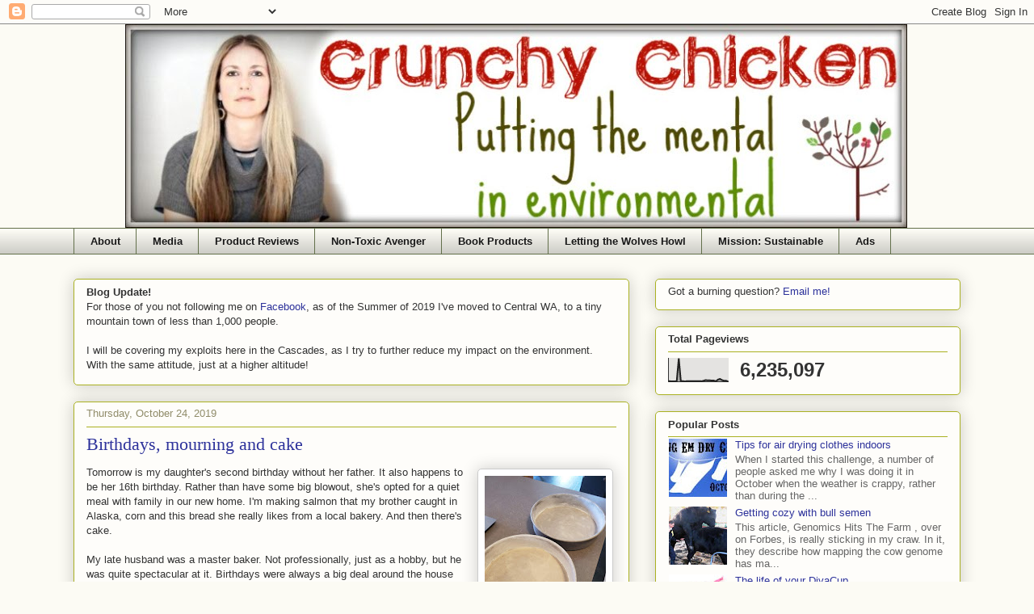

--- FILE ---
content_type: text/html; charset=UTF-8
request_url: https://www.thecrunchychicken.com/2019/10/birthdays-mourning-and-cake.html
body_size: 21193
content:
<!DOCTYPE html>
<html class='v2' dir='ltr' xmlns='http://www.w3.org/1999/xhtml' xmlns:b='http://www.google.com/2005/gml/b' xmlns:data='http://www.google.com/2005/gml/data' xmlns:expr='http://www.google.com/2005/gml/expr'>
<head>
<link href='https://www.blogger.com/static/v1/widgets/335934321-css_bundle_v2.css' rel='stylesheet' type='text/css'/>
<meta content='IE=EmulateIE7' http-equiv='X-UA-Compatible'/>
<meta content='width=1100' name='viewport'/>
<meta content='text/html; charset=UTF-8' http-equiv='Content-Type'/>
<meta content='blogger' name='generator'/>
<link href='https://www.thecrunchychicken.com/favicon.ico' rel='icon' type='image/x-icon'/>
<link href='https://www.thecrunchychicken.com/2019/10/birthdays-mourning-and-cake.html' rel='canonical'/>
<link rel="alternate" type="application/atom+xml" title="Crunchy Chicken - Atom" href="https://www.thecrunchychicken.com/feeds/posts/default" />
<link rel="alternate" type="application/rss+xml" title="Crunchy Chicken - RSS" href="https://www.thecrunchychicken.com/feeds/posts/default?alt=rss" />
<link rel="service.post" type="application/atom+xml" title="Crunchy Chicken - Atom" href="https://www.blogger.com/feeds/1542806651392353413/posts/default" />

<link rel="alternate" type="application/atom+xml" title="Crunchy Chicken - Atom" href="https://www.thecrunchychicken.com/feeds/5989094988398774604/comments/default" />
<!--Can't find substitution for tag [blog.ieCssRetrofitLinks]-->
<link href='https://blogger.googleusercontent.com/img/b/R29vZ2xl/AVvXsEgIHjsQG8mDGA_gzsOadamFfjR-82JbI_1ZOLZvuXxvdsmzfZbnaBFiB4ysP_SAJY0eLAtnnszV9ZV-0LvCfo8ThnwlxoR5e1g6Coah8qFz99S61HtFMDUsArcoxAVkHrEJZie6Hx__7uff/s200/20191024_121403.jpg' rel='image_src'/>
<meta content='https://www.thecrunchychicken.com/2019/10/birthdays-mourning-and-cake.html' property='og:url'/>
<meta content='Birthdays, mourning and cake' property='og:title'/>
<meta content='A blog about environmentalism, toxins, health, carbon footprint, urban homesteading, gardening and organics' property='og:description'/>
<meta content='https://blogger.googleusercontent.com/img/b/R29vZ2xl/AVvXsEgIHjsQG8mDGA_gzsOadamFfjR-82JbI_1ZOLZvuXxvdsmzfZbnaBFiB4ysP_SAJY0eLAtnnszV9ZV-0LvCfo8ThnwlxoR5e1g6Coah8qFz99S61HtFMDUsArcoxAVkHrEJZie6Hx__7uff/w1200-h630-p-k-no-nu/20191024_121403.jpg' property='og:image'/>
<title>Birthdays, mourning and cake - Crunchy Chicken</title>
<script async='async' crossorigin='anonymous' src='https://pagead2.googlesyndication.com/pagead/js/adsbygoogle.js?client=ca-pub-1151948270235197'></script>
<meta content='The Crunchy Chicken is all about sustainable living, going green, being eco friendly and saving money by urban homesteading, raising city chickens and self-sufficient frugal living' name='Description'/>
<meta content='sustainable, sustainability, eco friendly, save money, going green, how to save money, frugal living, simple living, frugality, green living tips, green living, living green, urban homesteading, seattle, sustainable seattle, sustainable ballard, urban homesteader, urban farming, city farming, mother earth news, city chickens, home canning, soap making, shampoo bar recipe, in defense of food chapter summaries, omnivores dilemma chapter summaries, animal vegetable miracle chapter summaries, simplicity, simple living, environmental, crunchy chicken, crunchy chicken blog, water conservation, lowering thermostat, freeze yer buns, back to the land, soap making, non-toxic, coffee yogurt, cheese making' name='keywords'/>
<style id='page-skin-1' type='text/css'><!--
/*
-----------------------------------------------
Blogger Template Style
Name:     Awesome Inc.
Designer: Tina Chen
URL:      tinachen.org
----------------------------------------------- */
/* Variable definitions
====================
<Variable name="keycolor" description="Main Color" type="color" default="#ffffff"/>
<Group description="Page" selector="body">
<Variable name="body.font" description="Font" type="font"
default="normal normal 13px Arial, Tahoma, Helvetica, FreeSans, sans-serif"/>
<Variable name="body.background.color" description="Background Color" type="color" default="#000000"/>
<Variable name="body.text.color" description="Text Color" type="color" default="#ffffff"/>
</Group>
<Group description="Links" selector=".main-inner">
<Variable name="link.color" description="Link Color" type="color" default="#888888"/>
<Variable name="link.visited.color" description="Visited Color" type="color" default="#444444"/>
<Variable name="link.hover.color" description="Hover Color" type="color" default="#cccccc"/>
</Group>
<Group description="Blog Title" selector=".header h1">
<Variable name="header.font" description="Title Font" type="font"
default="normal bold 40px Arial, Tahoma, Helvetica, FreeSans, sans-serif"/>
<Variable name="header.text.color" description="Title Color" type="color" default="#333333" />
<Variable name="header.background.color" description="Header Background" type="color" default="transparent" />
</Group>
<Group description="Blog Description" selector=".header .description">
<Variable name="description.font" description="Font" type="font"
default="normal normal 14px Arial, Tahoma, Helvetica, FreeSans, sans-serif"/>
<Variable name="description.text.color" description="Text Color" type="color"
default="#333333" />
</Group>
<Group description="Tabs Text" selector=".tabs-inner .widget li a">
<Variable name="tabs.font" description="Font" type="font"
default="normal bold 14px Arial, Tahoma, Helvetica, FreeSans, sans-serif"/>
<Variable name="tabs.text.color" description="Text Color" type="color" default="#333333"/>
<Variable name="tabs.selected.text.color" description="Selected Color" type="color" default="#191919"/>
</Group>
<Group description="Tabs Background" selector=".tabs-outer .PageList">
<Variable name="tabs.background.color" description="Background Color" type="color" default="#141414"/>
<Variable name="tabs.selected.background.color" description="Selected Color" type="color" default="#444444"/>
<Variable name="tabs.border.color" description="Border Color" type="color" default="#aab122"/>
</Group>
<Group description="Date Header" selector=".main-inner .widget h2.date-header, .main-inner .widget h2.date-header span">
<Variable name="date.font" description="Font" type="font"
default="normal normal 14px Arial, Tahoma, Helvetica, FreeSans, sans-serif"/>
<Variable name="date.text.color" description="Text Color" type="color" default="#666666"/>
<Variable name="date.border.color" description="Border Color" type="color" default="#aab122"/>
</Group>
<Group description="Post Title" selector="h3.post-title, h4, h3.post-title a">
<Variable name="post.title.font" description="Font" type="font"
default="normal bold 22px Arial, Tahoma, Helvetica, FreeSans, sans-serif"/>
<Variable name="post.title.text.color" description="Text Color" type="color" default="#333333"/>
</Group>
<Group description="Post Background" selector=".post">
<Variable name="post.background.color" description="Background Color" type="color" default="#fefdfa" />
<Variable name="post.border.color" description="Border Color" type="color" default="#aab122" />
<Variable name="post.border.bevel.color" description="Bevel Color" type="color" default="#aab122"/>
</Group>
<Group description="Gadget Title" selector="h2">
<Variable name="widget.title.font" description="Font" type="font"
default="normal bold 14px Arial, Tahoma, Helvetica, FreeSans, sans-serif"/>
<Variable name="widget.title.text.color" description="Text Color" type="color" default="#333333"/>
</Group>
<Group description="Gadget Text" selector=".sidebar .widget">
<Variable name="widget.font" description="Font" type="font"
default="normal normal 14px Arial, Tahoma, Helvetica, FreeSans, sans-serif"/>
<Variable name="widget.text.color" description="Text Color" type="color" default="#333333"/>
<Variable name="widget.alternate.text.color" description="Alternate Color" type="color" default="#666666"/>
</Group>
<Group description="Gadget Links" selector=".sidebar .widget">
<Variable name="widget.link.color" description="Link Color" type="color" default="#2d329b"/>
<Variable name="widget.link.visited.color" description="Visited Color" type="color" default="#7d171d"/>
<Variable name="widget.link.hover.color" description="Hover Color" type="color" default="#d52932"/>
</Group>
<Group description="Gadget Background" selector=".sidebar .widget">
<Variable name="widget.background.color" description="Background Color" type="color" default="#141414"/>
<Variable name="widget.border.color" description="Border Color" type="color" default="#222222"/>
<Variable name="widget.border.bevel.color" description="Bevel Color" type="color" default="#000000"/>
</Group>
<Group description="Sidebar Background" selector=".column-left-inner .column-right-inner">
<Variable name="widget.outer.background.color" description="Background Color" type="color" default="transparent" />
</Group>
<Group description="Images" selector=".main-inner">
<Variable name="image.background.color" description="Background Color" type="color" default="transparent"/>
<Variable name="image.border.color" description="Border Color" type="color" default="transparent"/>
</Group>
<Group description="Feed" selector=".blog-feeds">
<Variable name="feed.text.color" description="Text Color" type="color" default="#333333"/>
</Group>
<Group description="Feed Links" selector=".blog-feeds">
<Variable name="feed.link.color" description="Link Color" type="color" default="#2d329b"/>
<Variable name="feed.link.visited.color" description="Visited Color" type="color" default="#7d171d"/>
<Variable name="feed.link.hover.color" description="Hover Color" type="color" default="#d52932"/>
</Group>
<Group description="Pager" selector=".blog-pager">
<Variable name="pager.background.color" description="Background Color" type="color" default="#fefdfa" />
</Group>
<Group description="Footer" selector=".footer-outer">
<Variable name="footer.background.color" description="Background Color" type="color" default="#fefdfa" />
<Variable name="footer.text.color" description="Text Color" type="color" default="#333333" />
</Group>
<Variable name="title.shadow.spread" description="Title Shadow" type="length" default="-1px"/>
<Variable name="body.background" description="Body Background" type="background"
color="#fcfbf4"
default="$(color) none repeat scroll top left"/>
<Variable name="body.background.gradient.cap" description="Body Gradient Cap" type="url"
default="none"/>
<Variable name="tabs.background.gradient" description="Tabs Background Gradient" type="url"
default="none"/>
<Variable name="header.background.gradient" description="Header Background Gradient" type="url" default="none" />
<Variable name="header.padding.top" description="Header Top Padding" type="length" default="22px" />
<Variable name="header.margin.top" description="Header Top Margin" type="length" default="0" />
<Variable name="header.margin.bottom" description="Header Bottom Margin" type="length" default="0" />
<Variable name="widget.padding.top" description="Widget Padding Top" type="length" default="8px" />
<Variable name="widget.padding.side" description="Widget Padding Side" type="length" default="15px" />
<Variable name="widget.outer.margin.top" description="Widget Top Margin" type="length" default="0" />
<Variable name="widget.outer.background.gradient" description="Gradient" type="url" default="none" />
<Variable name="widget.border.radius" description="Gadget Border Radius" type="length" default="0" />
<Variable name="outer.shadow.spread" description="Outer Shadow Size" type="length" default="0" />
<Variable name="date.header.border.radius.top" description="Date Header Border Radius Top" type="length" default="0" />
<Variable name="date.header.position" description="Date Header Position" type="length" default="15px" />
<Variable name="date.space" description="Date Space" type="length" default="30px" />
<Variable name="date.position" description="Date Float" type="string" default="static" />
<Variable name="date.padding.bottom" description="Date Padding Bottom" type="length" default="0" />
<Variable name="date.border.size" description="Date Border Size" type="length" default="0" />
<Variable name="date.background" description="Date Background" type="background" color="transparent"
default="$(color) none no-repeat scroll top left" />
<Variable name="date.first.border.radius.top" description="Date First top radius" type="length" default="5px" />
<Variable name="date.last.space.bottom" description="Date Last Space Bottom" type="length"
default="20px" />
<Variable name="date.last.border.radius.bottom" description="Date Last bottom radius" type="length" default="5px" />
<Variable name="post.first.padding.top" description="First Post Padding Top" type="length" default="0" />
<Variable name="image.shadow.spread" description="Image Shadow Size" type="length" default="0"/>
<Variable name="image.border.radius" description="Image Border Radius" type="length" default="0"/>
<Variable name="separator.outdent" description="Separator Outdent" type="length" default="15px" />
<Variable name="title.separator.border.size" description="Widget Title Border Size" type="length" default="1px" />
<Variable name="list.separator.border.size" description="List Separator Border Size" type="length" default="0px" />
<Variable name="shadow.spread" description="Shadow Size" type="length" default="0"/>
<Variable name="startSide" description="Side where text starts in blog language" type="automatic" default="left"/>
<Variable name="endSide" description="Side where text ends in blog language" type="automatic" default="right"/>
<Variable name="date.side" description="Side where date header is placed" type="string" default="right"/>
<Variable name="pager.border.radius.top" description="Pager Border Top Radius" type="length" default="5px" />
<Variable name="pager.space.top" description="Pager Top Space" type="length" default="1em" />
<Variable name="footer.background.gradient" description="Background Gradient" type="url" default="none" />
*/
/* Content
----------------------------------------------- */
body {
font: normal normal 13px Arial, Tahoma, Helvetica, FreeSans, sans-serif;
color: #333333;
background: #fcfbf4 none repeat scroll top left;
}
html body .content-outer {
min-width: 0;
max-width: 100%;
width: 100%;
}
a:link {
text-decoration: none;
color: #2d329b;
}
a:visited {
text-decoration: none;
color: #7d171d;
}
a:hover {
text-decoration: underline;
color: #d52932;
}
.body-fauxcolumn-outer .cap-top {
position: absolute;
z-index: 1;
height: 276px;
width: 100%;
background: transparent none repeat-x scroll top left;
_background-image: none;
}
/* Columns
----------------------------------------------- */
.content-inner {
padding: 0;
}
.header-inner .section {
margin: 0 16px 0 80px;
}
.tabs-inner .section {
margin: 0 16px;
}
.main-inner {
padding-top: 30px;
}
.main-inner .column-center-inner,
.main-inner .column-left-inner,
.main-inner .column-right-inner {
padding: 0 5px;
}
*+html body .main-inner .column-center-inner {
margin-top: -30px;
}
#layout .main-inner .column-center-inner {
margin-top: 0;
}
/* Header
----------------------------------------------- */
.header-outer {
margin: 0 0 0 0;
background: transparent none repeat scroll 0 0;
}
.Header h1 {
font: normal normal 48px Georgia, Utopia, 'Palatino Linotype', Palatino, serif;
color: #333333;
text-shadow: 0 0 -1px #000000;
}
.Header h1 a {
color: #333333;
}
.Header .description {
font: normal normal 20px Georgia, Utopia, 'Palatino Linotype', Palatino, serif;
color: #908c6a;
}
.header-inner .Header .titlewrapper,
.header-inner .Header .descriptionwrapper {
padding-left: 0;
padding-right: 0;
margin-bottom: 0;
}
.header-inner .Header .titlewrapper {
padding-top: 22px;
}
/* Tabs
----------------------------------------------- */
.tabs-outer {
overflow: hidden;
position: relative;
background: #fcfbf4 url(//www.blogblog.com/1kt/awesomeinc/tabs_gradient_light.png) repeat scroll 0 0;
}
#layout .tabs-outer {
overflow: visible;
}
.tabs-cap-top, .tabs-cap-bottom {
position: absolute;
width: 100%;
border-top: 1px solid #63704b;
}
.tabs-cap-bottom {
bottom: 0;
}
.tabs-inner .widget li a {
display: inline-block;
margin: 0;
padding: .6em 1.5em;
font: normal bold 13px Arial, Tahoma, Helvetica, FreeSans, sans-serif;
color: #191919;
border-top: 1px solid #63704b;
border-bottom: 1px solid #63704b;
border-left: 1px solid #63704b;
}
.tabs-inner .widget li:last-child a {
border-right: 1px solid #63704b;
}
.tabs-inner .widget li.selected a, .tabs-inner .widget li a:hover {
background: #63704b url(//www.blogblog.com/1kt/awesomeinc/tabs_gradient_light.png) repeat-x scroll 0 -100px;
color: #ffffff;
}
/* Headings
----------------------------------------------- */
h2 {
font: normal bold 13px Arial, Tahoma, Helvetica, FreeSans, sans-serif;
color: #333333;
}
/* Widgets
----------------------------------------------- */
.main-inner .section {
margin: 0 27px;
padding: 0;
}
.main-inner .column-left-outer,
.main-inner .column-right-outer {
margin-top: 0;
}
#layout .main-inner .column-left-outer,
#layout .main-inner .column-right-outer {
margin-top: 0;
}
.main-inner .column-left-inner,
.main-inner .column-right-inner {
background: transparent none repeat 0 0;
-moz-box-shadow: 0 0 0 rgba(0, 0, 0, .2);
-webkit-box-shadow: 0 0 0 rgba(0, 0, 0, .2);
-goog-ms-box-shadow: 0 0 0 rgba(0, 0, 0, .2);
box-shadow: 0 0 0 rgba(0, 0, 0, .2);
-moz-border-radius: 5px;
-webkit-border-radius: 5px;
-goog-ms-border-radius: 5px;
border-radius: 5px;
}
#layout .main-inner .column-left-inner,
#layout .main-inner .column-right-inner {
margin-top: 0;
}
.sidebar .widget {
font: normal normal 13px Arial, Tahoma, Helvetica, FreeSans, sans-serif;
color: #333333;
}
.sidebar .widget a:link {
color: #2d329b;
}
.sidebar .widget a:visited {
color: #7d171d;
}
.sidebar .widget a:hover {
color: #d52932;
}
.sidebar .widget h2 {
text-shadow: 0 0 -1px #000000;
}
.main-inner .widget {
background-color: #fefdfa;
border: 1px solid #aab122;
padding: 0 15px 15px;
margin: 20px -16px;
-moz-box-shadow: 0 0 20px rgba(0, 0, 0, .2);
-webkit-box-shadow: 0 0 20px rgba(0, 0, 0, .2);
-goog-ms-box-shadow: 0 0 20px rgba(0, 0, 0, .2);
box-shadow: 0 0 20px rgba(0, 0, 0, .2);
-moz-border-radius: 5px;
-webkit-border-radius: 5px;
-goog-ms-border-radius: 5px;
border-radius: 5px;
}
.main-inner .widget h2 {
margin: 0 -0;
padding: .6em 0 .5em;
border-bottom: 1px solid transparent;
}
.footer-inner .widget h2 {
padding: 0 0 .4em;
border-bottom: 1px solid transparent;
}
.main-inner .widget h2 + div, .footer-inner .widget h2 + div {
border-top: 1px solid #aab122;
padding-top: 8px;
}
.main-inner .widget .widget-content {
margin: 0 -0;
padding: 7px 0 0;
}
.main-inner .widget ul, .main-inner .widget #ArchiveList ul.flat {
margin: -8px -15px 0;
padding: 0;
list-style: none;
}
.main-inner .widget #ArchiveList {
margin: -8px 0 0;
}
.main-inner .widget ul li, .main-inner .widget #ArchiveList ul.flat li {
padding: .5em 5px;
text-indent: 0;
color: #666666;
border-top: 0 solid #aab122;
border-bottom: 1px solid transparent;
}
.main-inner .widget #ArchiveList ul li {
padding-top: .25em;
padding-bottom: .1em;
}
.main-inner .widget ul li:first-child, .main-inner .widget #ArchiveList ul.flat li:first-child {
border-top: none;
}
.main-inner .widget ul li:last-child, .main-inner .widget #ArchiveList ul.flat li:last-child {
border-bottom: none;
}
.post-body {
position: relative;
}
.main-inner .widget .post-body ul {
padding: 0 2.5em;
margin: .5em 0;
list-style: disc;
}
.main-inner .widget .post-body ul li {
padding: 0 0;
margin-bottom: 0;
color: #333333;
border: none;
}
.footer-inner .widget ul {
padding: 0;
list-style: none;
}
.widget .zippy {
color: #666666;
}
/* Posts
----------------------------------------------- */
body .main-inner .Blog {
padding: 0;
margin-bottom: 1em;
background-color: transparent;
border: none;
-moz-box-shadow: 0 0 0 rgba(0, 0, 0, 0);
-webkit-box-shadow: 0 0 0 rgba(0, 0, 0, 0);
-goog-ms-box-shadow: 0 0 0 rgba(0, 0, 0, 0);
box-shadow: 0 0 0 rgba(0, 0, 0, 0);
}
.main-inner .section:last-child .Blog:last-child {
padding: 0;
margin-bottom: 1em;
}
.main-inner .widget h2.date-header {
margin: 0 -15px 1px;
padding: 0 0 0 0;
font: normal normal 13px Arial, Tahoma, Helvetica, FreeSans, sans-serif;
color: #908c6a;
background: transparent none no-repeat scroll top left;
border-top: 0 solid #aab122;
border-bottom: 1px solid transparent;
-moz-border-radius-topleft: 0;
-moz-border-radius-topright: 0;
-webkit-border-top-left-radius: 0;
-webkit-border-top-right-radius: 0;
border-top-left-radius: 0;
border-top-right-radius: 0;
position: static;
bottom: 100%;
right: 15px;
text-shadow: 0 0 -1px #000000;
}
.main-inner .widget h2.date-header span {
font: normal normal 13px Arial, Tahoma, Helvetica, FreeSans, sans-serif;
display: block;
padding: .5em 15px;
border-left: 0 solid #aab122;
border-right: 0 solid #aab122;
}
.date-outer {
position: relative;
margin: 30px 0 20px;
padding: 0 15px;
background-color: #fefdfa;
border: 1px solid #aab122;
-moz-box-shadow: 0 0 20px rgba(0, 0, 0, .2);
-webkit-box-shadow: 0 0 20px rgba(0, 0, 0, .2);
-goog-ms-box-shadow: 0 0 20px rgba(0, 0, 0, .2);
box-shadow: 0 0 20px rgba(0, 0, 0, .2);
-moz-border-radius: 5px;
-webkit-border-radius: 5px;
-goog-ms-border-radius: 5px;
border-radius: 5px;
}
.date-outer:first-child {
margin-top: 0;
}
.date-outer:last-child {
margin-bottom: 20px;
-moz-border-radius-bottomleft: 5px;
-moz-border-radius-bottomright: 5px;
-webkit-border-bottom-left-radius: 5px;
-webkit-border-bottom-right-radius: 5px;
-goog-ms-border-bottom-left-radius: 5px;
-goog-ms-border-bottom-right-radius: 5px;
border-bottom-left-radius: 5px;
border-bottom-right-radius: 5px;
}
.date-posts {
margin: 0 -0;
padding: 0 0;
clear: both;
}
.post-outer, .inline-ad {
border-top: 1px solid #aab122;
margin: 0 -0;
padding: 15px 0;
}
.post-outer {
padding-bottom: 10px;
}
.post-outer:first-child {
padding-top: 0;
border-top: none;
}
.post-outer:last-child, .inline-ad:last-child {
border-bottom: none;
}
.post-body {
position: relative;
}
.post-body img {
padding: 8px;
background: #ffffff;
border: 1px solid #cccccc;
-moz-box-shadow: 0 0 20px rgba(0, 0, 0, .2);
-webkit-box-shadow: 0 0 20px rgba(0, 0, 0, .2);
box-shadow: 0 0 20px rgba(0, 0, 0, .2);
-moz-border-radius: 5px;
-webkit-border-radius: 5px;
border-radius: 5px;
}
h3.post-title, h4 {
font: normal normal 22px Georgia, Utopia, 'Palatino Linotype', Palatino, serif;
color: #2d329b;
}
h3.post-title a {
font: normal normal 22px Georgia, Utopia, 'Palatino Linotype', Palatino, serif;
color: #2d329b;
}
h3.post-title a:hover {
color: #d52932;
text-decoration: underline;
}
.post-header {
margin: 0 0 1em;
}
.post-body {
line-height: 1.4;
}
.post-outer h2 {
color: #333333;
}
.post-footer {
margin: 1.5em 0 0;
}
#blog-pager {
padding: 15px;
font-size: 120%;
background-color: #fefdfa;
border: 1px solid #aab122;
-moz-box-shadow: 0 0 20px rgba(0, 0, 0, .2);
-webkit-box-shadow: 0 0 20px rgba(0, 0, 0, .2);
-goog-ms-box-shadow: 0 0 20px rgba(0, 0, 0, .2);
box-shadow: 0 0 20px rgba(0, 0, 0, .2);
-moz-border-radius: 5px;
-webkit-border-radius: 5px;
-goog-ms-border-radius: 5px;
border-radius: 5px;
-moz-border-radius-topleft: 5px;
-moz-border-radius-topright: 5px;
-webkit-border-top-left-radius: 5px;
-webkit-border-top-right-radius: 5px;
-goog-ms-border-top-left-radius: 5px;
-goog-ms-border-top-right-radius: 5px;
border-top-left-radius: 5px;
border-top-right-radius-topright: 5px;
margin-top: 1em;
}
.blog-feeds, .post-feeds {
margin: 1em 0;
text-align: center;
color: #333333;
}
.blog-feeds a, .post-feeds a {
color: #2d329b;
}
.blog-feeds a:visited, .post-feeds a:visited {
color: #7d171d;
}
.blog-feeds a:hover, .post-feeds a:hover {
color: #d52932;
}
.post-outer .comments {
margin-top: 2em;
}
/* Footer
----------------------------------------------- */
.footer-outer {
margin: -20px 0 -1px;
padding: 20px 0 0;
color: #333333;
overflow: hidden;
}
.footer-fauxborder-left {
border-top: 1px solid #aab122;
background: #fefdfa none repeat scroll 0 0;
-moz-box-shadow: 0 0 20px rgba(0, 0, 0, .2);
-webkit-box-shadow: 0 0 20px rgba(0, 0, 0, .2);
-goog-ms-box-shadow: 0 0 20px rgba(0, 0, 0, .2);
box-shadow: 0 0 20px rgba(0, 0, 0, .2);
margin: 0 -20px;
}
/* Mobile
----------------------------------------------- */
*+html body.mobile .main-inner .column-center-inner {
margin-top: 0;
}
.mobile .main-inner {
padding-top: 0;
}
.mobile .main-inner .widget {
padding: 0 0 15px;
}
.mobile .main-inner .widget h2 + div,
.mobile .footer-inner .widget h2 + div {
border-top: none;
padding-top: 0;
}
.mobile .footer-inner .widget h2 {
padding: 0.5em 0;
border-bottom: none;
}
.mobile .main-inner .widget .widget-content {
margin: 0;
padding: 7px 0 0;
}
.mobile .main-inner .widget ul,
.mobile .main-inner .widget #ArchiveList ul.flat {
margin: 0 -15px 0;
}
.mobile .main-inner .widget h2.date-header {
right: 0;
}
.mobile .date-header span {
padding: 0.4em 0;
}
.mobile .date-outer:first-child {
margin-bottom: 0;
border: 1px solid #aab122;
-moz-border-radius-topleft: 5px;
-moz-border-radius-topright: 5px;
-webkit-border-top-left-radius: 5px;
-webkit-border-top-right-radius: 5px;
-goog-ms-border-top-left-radius: 5px;
-goog-ms-border-top-right-radius: 5px;
border-top-left-radius: 5px;
border-top-right-radius: 5px;
}
.mobile .date-outer {
border-color: #aab122;
border-width: 0 1px 1px;
}
.mobile .date-outer:last-child {
margin-bottom: 0;
}
.mobile .main-inner {
padding: 20px 10px;
}
.mobile .header-inner .section {
margin: 0;
}
.mobile .post-outer, .mobile .inline-ad {
padding: 5px 0;
}
.mobile .tabs-inner .section {
margin: 0 10px;
}
.mobile .main-inner .section {
margin: 0;
}
.mobile .main-inner .widget h2 {
margin: 0;
padding: 0;
}
.mobile .main-inner .widget h2.date-header span {
padding: 0;
}
.mobile .main-inner .widget .widget-content {
margin: 0;
padding: 7px 0 0;
}
.mobile .main-inner .column-center-inner,
.mobile .main-inner .column-left-inner,
.mobile .main-inner .column-right-inner {
padding: 0;
}
.mobile .main-inner .column-left-inner,
.mobile .main-inner .column-right-inner {
background: transparent none repeat 0 0;
-moz-box-shadow: none;
-webkit-box-shadow: none;
-goog-ms-box-shadow: none;
box-shadow: none;
}
.mobile .date-posts {
margin: 0;
padding: 0;
}
.mobile .footer-fauxborder-left {
margin: 0;
}
.mobile .main-inner .section:last-child .Blog:last-child {
margin-bottom: 0;
}
.mobile .mobile-link-button {
background: #63704b url(//www.blogblog.com/1kt/awesomeinc/tabs_gradient_light.png) repeat-x scroll 0 -100px;
}
.mobile-link-button a:link, .mobile-link-button a:visited {
color: #ffffff;
}
.main-inner .widget  ul li {
padding: 0.05px 16px;
margin-bottom: 3px;
margin-top: 3px;
}
--></style>
<style id='template-skin-1' type='text/css'><!--
body {
min-width: 1130px;
}
.content-outer, .content-fauxcolumn-outer, .region-inner {
min-width: 1130px;
max-width: 1130px;
_width: 1130px;
}
.main-inner .columns {
padding-left: 0px;
padding-right: 410px;
}
.main-inner .fauxcolumn-center-outer {
left: 0px;
right: 410px;
/* IE6 does not respect left and right together */
_width: expression(this.parentNode.offsetWidth -
parseInt("0px") -
parseInt("410px") + 'px');
}
.main-inner .fauxcolumn-left-outer {
width: 0px;
}
.main-inner .fauxcolumn-right-outer {
width: 410px;
}
.main-inner .column-left-outer {
width: 0px;
right: 100%;
margin-left: -0px;
}
.main-inner .column-right-outer {
width: 410px;
margin-right: -410px;
}
#layout {
min-width: 0;
}
#layout .content-outer {
min-width: 0;
width: 800px;
}
#layout .region-inner {
min-width: 0;
width: auto;
}
--></style>
<link href='https://www.blogger.com/dyn-css/authorization.css?targetBlogID=1542806651392353413&amp;zx=bfc879df-bffd-4877-95b9-b853b6127e53' media='none' onload='if(media!=&#39;all&#39;)media=&#39;all&#39;' rel='stylesheet'/><noscript><link href='https://www.blogger.com/dyn-css/authorization.css?targetBlogID=1542806651392353413&amp;zx=bfc879df-bffd-4877-95b9-b853b6127e53' rel='stylesheet'/></noscript>
<meta name='google-adsense-platform-account' content='ca-host-pub-1556223355139109'/>
<meta name='google-adsense-platform-domain' content='blogspot.com'/>

<script async src="https://pagead2.googlesyndication.com/pagead/js/adsbygoogle.js?client=ca-pub-1151948270235197&host=ca-host-pub-1556223355139109" crossorigin="anonymous"></script>

<!-- data-ad-client=ca-pub-1151948270235197 -->

</head>
<body class='loading'>
<div class='navbar section' id='navbar'><div class='widget Navbar' data-version='1' id='Navbar1'><script type="text/javascript">
    function setAttributeOnload(object, attribute, val) {
      if(window.addEventListener) {
        window.addEventListener('load',
          function(){ object[attribute] = val; }, false);
      } else {
        window.attachEvent('onload', function(){ object[attribute] = val; });
      }
    }
  </script>
<div id="navbar-iframe-container"></div>
<script type="text/javascript" src="https://apis.google.com/js/platform.js"></script>
<script type="text/javascript">
      gapi.load("gapi.iframes:gapi.iframes.style.bubble", function() {
        if (gapi.iframes && gapi.iframes.getContext) {
          gapi.iframes.getContext().openChild({
              url: 'https://www.blogger.com/navbar/1542806651392353413?po\x3d5989094988398774604\x26origin\x3dhttps://www.thecrunchychicken.com',
              where: document.getElementById("navbar-iframe-container"),
              id: "navbar-iframe"
          });
        }
      });
    </script><script type="text/javascript">
(function() {
var script = document.createElement('script');
script.type = 'text/javascript';
script.src = '//pagead2.googlesyndication.com/pagead/js/google_top_exp.js';
var head = document.getElementsByTagName('head')[0];
if (head) {
head.appendChild(script);
}})();
</script>
</div></div>
<div class='body-fauxcolumns'>
<div class='fauxcolumn-outer body-fauxcolumn-outer'>
<div class='cap-top'>
<div class='cap-left'></div>
<div class='cap-right'></div>
</div>
<div class='fauxborder-left'>
<div class='fauxborder-right'></div>
<div class='fauxcolumn-inner'>
</div>
</div>
<div class='cap-bottom'>
<div class='cap-left'></div>
<div class='cap-right'></div>
</div>
</div>
</div>
<div class='content'>
<div class='content-fauxcolumns'>
<div class='fauxcolumn-outer content-fauxcolumn-outer'>
<div class='cap-top'>
<div class='cap-left'></div>
<div class='cap-right'></div>
</div>
<div class='fauxborder-left'>
<div class='fauxborder-right'></div>
<div class='fauxcolumn-inner'>
</div>
</div>
<div class='cap-bottom'>
<div class='cap-left'></div>
<div class='cap-right'></div>
</div>
</div>
</div>
<div class='content-outer'>
<div class='content-cap-top cap-top'>
<div class='cap-left'></div>
<div class='cap-right'></div>
</div>
<div class='fauxborder-left content-fauxborder-left'>
<div class='fauxborder-right content-fauxborder-right'></div>
<div class='content-inner'>
<header>
<div class='header-outer'>
<div class='header-cap-top cap-top'>
<div class='cap-left'></div>
<div class='cap-right'></div>
</div>
<div class='fauxborder-left header-fauxborder-left'>
<div class='fauxborder-right header-fauxborder-right'></div>
<div class='region-inner header-inner'>
<div class='header section' id='header'><div class='widget Header' data-version='1' id='Header1'>
<div id='header-inner'>
<a href='https://www.thecrunchychicken.com/' style='display: block'>
<img alt='Crunchy Chicken' height='252px; ' id='Header1_headerimg' src='https://blogger.googleusercontent.com/img/b/R29vZ2xl/AVvXsEjmFpZdYmbxLMJH0VjpDMxrRywGZwZed8Gds_CEtksOvQyHrhsljQzev3sjvB_plFs1tbv46MGIIKvV0c6soeWplO2Mv43BlSP2ZKXZaYQft5HKe5u1pUk6TwUDPwaYNIbO-ud3bKTmlhN5/s1600/header2-6.jpg' style='display: block' width='968px; '/>
</a>
</div>
</div></div>
</div>
</div>
<div class='header-cap-bottom cap-bottom'>
<div class='cap-left'></div>
<div class='cap-right'></div>
</div>
</div>
</header>
<div class='tabs-outer'>
<div class='tabs-cap-top cap-top'>
<div class='cap-left'></div>
<div class='cap-right'></div>
</div>
<div class='fauxborder-left tabs-fauxborder-left'>
<div class='fauxborder-right tabs-fauxborder-right'></div>
<div class='region-inner tabs-inner'>
<div class='tabs section' id='crosscol'><div class='widget PageList' data-version='1' id='PageList1'>
<div class='widget-content'>
<ul>
<li>
<a href='https://www.thecrunchychicken.com/p/about.html'>About</a>
</li>
<li>
<a href='https://www.thecrunchychicken.com/p/media-inquiries.html'>Media</a>
</li>
<li>
<a href='https://www.thecrunchychicken.com/p/product-reviews.html'>Product Reviews</a>
</li>
<li>
<a href='https://www.thecrunchychicken.com/p/non-toxic-avenger.html'>Non-Toxic Avenger</a>
</li>
<li>
<a href='https://www.thecrunchychicken.com/p/book-products.html'>Book Products</a>
</li>
<li>
<a href='https://www.thecrunchychicken.com/p/letting-wolves-howl.html'>Letting the Wolves Howl</a>
</li>
<li>
<a href='https://www.thecrunchychicken.com/p/mission-sustainable-pilot-episode.html'>Mission: Sustainable</a>
</li>
<li>
<a href='https://www.thecrunchychicken.com/p/advertising.html'>Ads</a>
</li>
</ul>
<div class='clear'></div>
</div>
</div></div>
<div class='tabs no-items section' id='crosscol-overflow'></div>
</div>
</div>
<div class='tabs-cap-bottom cap-bottom'>
<div class='cap-left'></div>
<div class='cap-right'></div>
</div>
</div>
<div class='main-outer'>
<div class='main-cap-top cap-top'>
<div class='cap-left'></div>
<div class='cap-right'></div>
</div>
<div class='fauxborder-left main-fauxborder-left'>
<div class='fauxborder-right main-fauxborder-right'></div>
<div class='region-inner main-inner'>
<div class='columns fauxcolumns'>
<div class='fauxcolumn-outer fauxcolumn-center-outer'>
<div class='cap-top'>
<div class='cap-left'></div>
<div class='cap-right'></div>
</div>
<div class='fauxborder-left'>
<div class='fauxborder-right'></div>
<div class='fauxcolumn-inner'>
</div>
</div>
<div class='cap-bottom'>
<div class='cap-left'></div>
<div class='cap-right'></div>
</div>
</div>
<div class='fauxcolumn-outer fauxcolumn-left-outer'>
<div class='cap-top'>
<div class='cap-left'></div>
<div class='cap-right'></div>
</div>
<div class='fauxborder-left'>
<div class='fauxborder-right'></div>
<div class='fauxcolumn-inner'>
</div>
</div>
<div class='cap-bottom'>
<div class='cap-left'></div>
<div class='cap-right'></div>
</div>
</div>
<div class='fauxcolumn-outer fauxcolumn-right-outer'>
<div class='cap-top'>
<div class='cap-left'></div>
<div class='cap-right'></div>
</div>
<div class='fauxborder-left'>
<div class='fauxborder-right'></div>
<div class='fauxcolumn-inner'>
</div>
</div>
<div class='cap-bottom'>
<div class='cap-left'></div>
<div class='cap-right'></div>
</div>
</div>
<!-- corrects IE6 width calculation -->
<div class='columns-inner'>
<div class='column-center-outer'>
<div class='column-center-inner'>
<div class='main section' id='main'><div class='widget HTML' data-version='1' id='HTML14'>
<div class='widget-content'>
<span style="font-weight: bold;">Blog Update!</span><br />For those of you not following me on <a href="https://www.facebook.com/TheCrunchyChicken">Facebook</a>, as of the Summer of 2019 I've moved to Central WA, to a tiny mountain town of less than 1,000 people.  <br /><br />I will be covering my exploits here in the Cascades, as I try to further reduce my impact on the environment. With the same attitude, just at a higher altitude!
</div>
<div class='clear'></div>
</div><div class='widget Blog' data-version='1' id='Blog1'>
<div class='blog-posts hfeed'>

          <div class="date-outer">
        
<h2 class='date-header'><span>Thursday, October 24, 2019</span></h2>

          <div class="date-posts">
        
<div class='post-outer'>
<div class='post hentry'>
<a name='5989094988398774604'></a>
<h3 class='post-title entry-title'>
Birthdays, mourning and cake
</h3>
<div class='post-header'>
<div class='post-header-line-1'></div>
</div>
<div class='post-body entry-content'>
<table cellpadding="0" cellspacing="0" class="tr-caption-container" style="float: right; margin-left: 1em; text-align: right;"><tbody>
<tr><td style="text-align: center;"><a href="https://blogger.googleusercontent.com/img/b/R29vZ2xl/AVvXsEgIHjsQG8mDGA_gzsOadamFfjR-82JbI_1ZOLZvuXxvdsmzfZbnaBFiB4ysP_SAJY0eLAtnnszV9ZV-0LvCfo8ThnwlxoR5e1g6Coah8qFz99S61HtFMDUsArcoxAVkHrEJZie6Hx__7uff/s1600/20191024_121403.jpg" imageanchor="1" style="clear: right; margin-bottom: 1em; margin-left: auto; margin-right: auto;"><img border="0" data-original-height="1600" data-original-width="1200" height="200" src="https://blogger.googleusercontent.com/img/b/R29vZ2xl/AVvXsEgIHjsQG8mDGA_gzsOadamFfjR-82JbI_1ZOLZvuXxvdsmzfZbnaBFiB4ysP_SAJY0eLAtnnszV9ZV-0LvCfo8ThnwlxoR5e1g6Coah8qFz99S61HtFMDUsArcoxAVkHrEJZie6Hx__7uff/s200/20191024_121403.jpg" width="150" /></a></td></tr>
<tr><td class="tr-caption" style="text-align: center;">Butter, flour and parchment!</td></tr>
</tbody></table>
Tomorrow is my daughter's second birthday without her father. It also happens to be her 16th birthday. Rather than have some big blowout, she's opted for a quiet meal with family in our new home. I'm making salmon that my brother caught in Alaska, corn and this bread she really likes from a local bakery. And then there's cake.<br />
<br />
My late husband was a master baker. Not professionally, just as a hobby, but he was quite spectacular at it. Birthdays were always a big deal around the house because it gave him the excuse to spend several days working on complicated new cake recipes.<br />
<br />
<table cellpadding="0" cellspacing="0" class="tr-caption-container" style="float: left; text-align: left;"><tbody>
<tr><td style="text-align: center;"><a href="https://blogger.googleusercontent.com/img/b/R29vZ2xl/AVvXsEiDqmYNQtsbO9R6beJq2-9eOaLKv5_rwSTAjUKPDCX1npQdurpMtXOLgV9SXqnBtkizV60cOPI49ptxZGv1AO36eBeEI61KvzikxyOoIZcUj2OCXBBbrmEQG10k419d327XznS-rke_Tp4M/s1600/20191024_121619.jpg" imageanchor="1" style="clear: left; margin-bottom: 1em; margin-left: auto; margin-right: auto;"><img border="0" data-original-height="1600" data-original-width="1200" height="200" src="https://blogger.googleusercontent.com/img/b/R29vZ2xl/AVvXsEiDqmYNQtsbO9R6beJq2-9eOaLKv5_rwSTAjUKPDCX1npQdurpMtXOLgV9SXqnBtkizV60cOPI49ptxZGv1AO36eBeEI61KvzikxyOoIZcUj2OCXBBbrmEQG10k419d327XznS-rke_Tp4M/s200/20191024_121619.jpg" width="150" /></a></td></tr>
<tr><td class="tr-caption" style="text-align: center;">Whip it good</td></tr>
</tbody></table>
He approached baking very much the way his computer science and cell and molecular biology trained mind worked - meticulously. And, after a multitude of years of practice, he had picked up quite a bit of knowledge of not only baking science, but just an inherent feel for it.&nbsp;<br />
<br />
I, on the other hand, never baked any cakes during the entirety of our marriage. That was his domain. But I did inherit a lot of knowledge just from listening to his many trials and tribulations, successes and failures. And, I inherited a kitchen full of professional baking equipment.<br />
<br />
Last year, his death was too recent and too raw for us to have a proper birthday celebration for my daughter. I couldn't bring myself to make a from scratch cake so we went for something completely different. We went to the store and picked out a box cake and some pre-made frosting. It was so sacrilegious to the baking ethos of the house it was almost funny. We pictured my late husband rolling around in his cremation box. But, making anything better than that would have been just too heartbreaking.<br />
<br />
<table cellpadding="0" cellspacing="0" class="tr-caption-container" style="float: right; text-align: right;"><tbody>
<tr><td style="text-align: center;"><a href="https://blogger.googleusercontent.com/img/b/R29vZ2xl/AVvXsEhz7UoMT87M-TxhaIlhuQo6YSATLgT9tS7rLtckqcCjURnZf1K97iAYd2VyfOKLNFmlnhJZMpMWS3PNBAXyeynqFTvvZycp6ZMhSb1CiKJM7GW4FlkNCctzWudkfyD5EASghpJqhTcYnWDf/s1600/20191024_125908.jpg" imageanchor="1" style="clear: right; margin-bottom: 1em; margin-left: auto; margin-right: auto;"><img border="0" data-original-height="1600" data-original-width="1200" height="200" src="https://blogger.googleusercontent.com/img/b/R29vZ2xl/AVvXsEhz7UoMT87M-TxhaIlhuQo6YSATLgT9tS7rLtckqcCjURnZf1K97iAYd2VyfOKLNFmlnhJZMpMWS3PNBAXyeynqFTvvZycp6ZMhSb1CiKJM7GW4FlkNCctzWudkfyD5EASghpJqhTcYnWDf/s200/20191024_125908.jpg" width="150" /></a></td></tr>
<tr><td class="tr-caption" style="text-align: center;">Not too bad!</td></tr>
</tbody></table>
This year, we're in a much better place, both emotionally and physically. So, today I embarked on baking a proper cake, from scratch, as per my daughter's request - a <a href="https://www.kcet.org/food/red-velvet-cake" target="_blank">Red Velvet Cake</a>.&nbsp;Will it come out as good as something her father would have made? Probably not. I don't have that much patience. And, I don't like spending two full days baking things.<br />
<br />
Was I melancholy while I was making it? A little bit, I have to admit. This is a significant milestone birthday - one of many events in my kids' lives that they will miss having their father with them. But, there's no way we could have done this a year ago. And, that really shows how far we've come along - with me stepping into this particular parental domain, and doing it with the happiness over the lives we have now.
<div style='clear: both;'></div>
</div>
<div class='post-footer'>
<div class='addthis_toolbox addthis_default_style '>
<a class='addthis_button_facebook_like' fb:like:layout='button_count'></a>
<a class='addthis_button_tweet'></a>
<a class='addthis_counter addthis_pill_style'></a>
</div>
<script src="//s7.addthis.com/js/250/addthis_widget.js#pubid=xa-4d6f56894f46cff5" type="text/javascript"></script>
<div class='post-footer-line post-footer-line-1'><span class='post-author vcard'>
Posted by
<span class='fn'>Crunchy Chicken</span>
</span>
<span class='post-timestamp'>
at
<a class='timestamp-link' href='https://www.thecrunchychicken.com/2019/10/birthdays-mourning-and-cake.html' rel='bookmark' title='permanent link'><abbr class='published' title='2019-10-24T13:33:00-07:00'>1:33&#8239;PM</abbr></a>
</span>
<span class='post-comment-link'>
</span>
<span class='post-icons'>
</span>
<span class='post-labels'>
Labels:
<a href='https://www.thecrunchychicken.com/search/label/baking' rel='tag'>baking</a>,
<a href='https://www.thecrunchychicken.com/search/label/mourning' rel='tag'>mourning</a>,
<a href='https://www.thecrunchychicken.com/search/label/Next%20Chapter' rel='tag'>Next Chapter</a>
</span>
<div class='post-share-buttons'>
<a class='goog-inline-block share-button sb-email' href='https://www.blogger.com/share-post.g?blogID=1542806651392353413&postID=5989094988398774604&target=email' target='_blank' title='Email This'><span class='share-button-link-text'>Email This</span></a><a class='goog-inline-block share-button sb-blog' href='https://www.blogger.com/share-post.g?blogID=1542806651392353413&postID=5989094988398774604&target=blog' onclick='window.open(this.href, "_blank", "height=270,width=475"); return false;' target='_blank' title='BlogThis!'><span class='share-button-link-text'>BlogThis!</span></a><a class='goog-inline-block share-button sb-twitter' href='https://www.blogger.com/share-post.g?blogID=1542806651392353413&postID=5989094988398774604&target=twitter' target='_blank' title='Share to X'><span class='share-button-link-text'>Share to X</span></a><a class='goog-inline-block share-button sb-facebook' href='https://www.blogger.com/share-post.g?blogID=1542806651392353413&postID=5989094988398774604&target=facebook' onclick='window.open(this.href, "_blank", "height=430,width=640"); return false;' target='_blank' title='Share to Facebook'><span class='share-button-link-text'>Share to Facebook</span></a><a class='goog-inline-block share-button sb-pinterest' href='https://www.blogger.com/share-post.g?blogID=1542806651392353413&postID=5989094988398774604&target=pinterest' target='_blank' title='Share to Pinterest'><span class='share-button-link-text'>Share to Pinterest</span></a>
</div>
</div>
<div class='post-footer-line post-footer-line-2'></div>
<div class='post-footer-line post-footer-line-3'></div>
</div>
</div>
<div class='comments' id='comments'>
<a name='comments'></a>
<h4>2 comments:</h4>
<div id='Blog1_comments-block-wrapper'>
<dl class='avatar-comment-indent' id='comments-block'>
<dt class='comment-author ' id='c5843362733818781338'>
<a name='c5843362733818781338'></a>
<div class="avatar-image-container avatar-stock"><span dir="ltr"><a href="https://lazyhomesteader.com" target="" rel="nofollow" onclick=""><img src="//resources.blogblog.com/img/blank.gif" width="35" height="35" alt="" title="Anisa">

</a></span></div>
<a href='https://lazyhomesteader.com' rel='nofollow'>Anisa</a>
said...
</dt>
<dd class='comment-body' id='Blog1_cmt-5843362733818781338'>
<p>
Milestone dates are always hard, and for you this is compounded by the cake making.  I&#39;m happy for you that you decided to bake the cake this year. I hope your family feels they are honoring his memory with that cake, and that your daughter has a lovely day.  Hugs.  
</p>
</dd>
<dd class='comment-footer'>
<span class='comment-timestamp'>
<a href='https://www.thecrunchychicken.com/2019/10/birthdays-mourning-and-cake.html?showComment=1571954519707#c5843362733818781338' title='comment permalink'>
October 24, 2019 at 3:01&#8239;PM
</a>
<span class='item-control blog-admin pid-611687308'>
<a class='comment-delete' href='https://www.blogger.com/comment/delete/1542806651392353413/5843362733818781338' title='Delete Comment'>
<img src='https://resources.blogblog.com/img/icon_delete13.gif'/>
</a>
</span>
</span>
</dd>
<dt class='comment-author blog-author' id='c1403086381448107880'>
<a name='c1403086381448107880'></a>
<div class="avatar-image-container avatar-stock"><span dir="ltr"><a href="https://www.blogger.com/profile/10612320939936593420" target="" rel="nofollow" onclick="" class="avatar-hovercard" id="av-1403086381448107880-10612320939936593420"><img src="//www.blogger.com/img/blogger_logo_round_35.png" width="35" height="35" alt="" title="Crunchy Chicken">

</a></span></div>
<a href='https://www.blogger.com/profile/10612320939936593420' rel='nofollow'>Crunchy Chicken</a>
said...
</dt>
<dd class='comment-body' id='Blog1_cmt-1403086381448107880'>
<p>
Thanks, @Anisa! So glad to still hear from you &lt;3.
</p>
</dd>
<dd class='comment-footer'>
<span class='comment-timestamp'>
<a href='https://www.thecrunchychicken.com/2019/10/birthdays-mourning-and-cake.html?showComment=1571963368802#c1403086381448107880' title='comment permalink'>
October 24, 2019 at 5:29&#8239;PM
</a>
<span class='item-control blog-admin pid-1235034254'>
<a class='comment-delete' href='https://www.blogger.com/comment/delete/1542806651392353413/1403086381448107880' title='Delete Comment'>
<img src='https://resources.blogblog.com/img/icon_delete13.gif'/>
</a>
</span>
</span>
</dd>
</dl>
</div>
<p class='comment-footer'>
<a href='https://www.blogger.com/comment/fullpage/post/1542806651392353413/5989094988398774604' onclick=''>Post a Comment</a>
</p>
</div>
</div>

        </div></div>
      
</div>
<div class='blog-pager' id='blog-pager'>
<span id='blog-pager-newer-link'>
<a class='blog-pager-newer-link' href='https://www.thecrunchychicken.com/2019/10/killing-me-salty-taking-down-stumps.html' id='Blog1_blog-pager-newer-link' title='Newer Post'>Newer Post</a>
</span>
<span id='blog-pager-older-link'>
<a class='blog-pager-older-link' href='https://www.thecrunchychicken.com/2019/10/going-zero-waste.html' id='Blog1_blog-pager-older-link' title='Older Post'>Older Post</a>
</span>
<a class='home-link' href='https://www.thecrunchychicken.com/'>Home</a>
</div>
<div class='clear'></div>
<div class='post-feeds'>
<div class='feed-links'>
Subscribe to:
<a class='feed-link' href='https://www.thecrunchychicken.com/feeds/5989094988398774604/comments/default' target='_blank' type='application/atom+xml'>Post Comments (Atom)</a>
</div>
</div>
</div></div>
</div>
</div>
<div class='column-left-outer'>
<div class='column-left-inner'>
<aside>
</aside>
</div>
</div>
<div class='column-right-outer'>
<div class='column-right-inner'>
<aside>
<div class='sidebar section' id='sidebar-right-1'>
<div class='widget HTML' data-version='1' id='HTML6'>
<div class='widget-content'>
Got a burning question? <a href="mailto:crunchychickenblog@gmail.com">Email me!</a>
</div>
<div class='clear'></div>
</div><div class='widget Stats' data-version='1' id='Stats1'>
<h2>Total Pageviews</h2>
<div class='widget-content'>
<div id='Stats1_content' style='display: none;'>
<script src='https://www.gstatic.com/charts/loader.js' type='text/javascript'></script>
<span id='Stats1_sparklinespan' style='display:inline-block; width:75px; height:30px'></span>
<span class='counter-wrapper text-counter-wrapper' id='Stats1_totalCount'>
</span>
<div class='clear'></div>
</div>
</div>
</div><div class='widget PopularPosts' data-version='1' id='PopularPosts1'>
<h2>Popular Posts</h2>
<div class='widget-content popular-posts'>
<ul>
<li>
<div class='item-content'>
<div class='item-thumbnail'>
<a href='https://www.thecrunchychicken.com/2010/10/tips-for-drying-clothes-indoors.html' target='_blank'>
<img alt='' border='0' src='https://blogger.googleusercontent.com/img/b/R29vZ2xl/AVvXsEhePLw1j4LrUUEgGyw8RH98IgdIrOUM7PaGRbSEmfL2wIUxKymvhfKdsELipLGwALHvm7P6TI2zWCX3d1uWPs-FDJIhSxPVLRIy9D1Yw-obd5vd1JizEaIPbOK7gjXKfrM3YKkLVnfz8A31/w72-h72-p-k-no-nu/hangemdry2010.jpg'/>
</a>
</div>
<div class='item-title'><a href='https://www.thecrunchychicken.com/2010/10/tips-for-drying-clothes-indoors.html'>Tips for air drying clothes indoors</a></div>
<div class='item-snippet'>When I started this challenge, a number of people asked me why I was doing it in October when the weather is crappy, rather than during the ...</div>
</div>
<div style='clear: both;'></div>
</li>
<li>
<div class='item-content'>
<div class='item-thumbnail'>
<a href='https://www.thecrunchychicken.com/2009/12/blog-post.html' target='_blank'>
<img alt='' border='0' src='https://blogger.googleusercontent.com/img/b/R29vZ2xl/AVvXsEh8jVp2wm88J8qCvgBLatr0SseiL2YF8MUnsSP2uC7c7zvyTYfa7Cy7uzOaOYl2EzWTZA3APigwaGjkDVV0Dq8MnOkRM0gwktx35uu_GQqD46X__tQRKEduEtX0dmDu-_C-BrUFCyjNSmyF/w72-h72-p-k-no-nu/bullseye.jpg'/>
</a>
</div>
<div class='item-title'><a href='https://www.thecrunchychicken.com/2009/12/blog-post.html'>Getting cozy with bull semen</a></div>
<div class='item-snippet'>This article, Genomics Hits The Farm , over on Forbes, is really sticking in my craw. In it, they describe how mapping the cow genome has ma...</div>
</div>
<div style='clear: both;'></div>
</li>
<li>
<div class='item-content'>
<div class='item-thumbnail'>
<a href='https://www.thecrunchychicken.com/2012/04/life-of-your-divacup.html' target='_blank'>
<img alt='' border='0' src='https://blogger.googleusercontent.com/img/b/R29vZ2xl/AVvXsEiVhH9CuU4zrcukRvjl5JkYShQYZrm0lubO_wf4PyAEGlKwRVhjblvHhCudD8CAiZ8MuZXcaIjiC76LWWzYPMZnzj5m9ITgjTSdo4cqi3z2vp6fqZWzM2VXtbA_NFfxu06GS-ds-LyHw1g9/w72-h72-p-k-no-nu/DivaCupOrig.jpg'/>
</a>
</div>
<div class='item-title'><a href='https://www.thecrunchychicken.com/2012/04/life-of-your-divacup.html'>The life of your DivaCup</a></div>
<div class='item-snippet'>Warning: Graphic Pictures Ahead   I&#39;ve been using the DivaCup for almost 5 years now. For those of you not in the know, the DivaCup is a...</div>
</div>
<div style='clear: both;'></div>
</li>
<li>
<div class='item-content'>
<div class='item-thumbnail'>
<a href='https://www.thecrunchychicken.com/2008/10/mother-earth-news-post.html' target='_blank'>
<img alt='' border='0' src='https://blogger.googleusercontent.com/img/b/R29vZ2xl/AVvXsEg9XCXxchoJOO6mgQLhSW1EMlT8FCgqYkOs6ff3GLZtZYMZUFEbtIN8C5Y9l6dhOLQhl0C-nOUgk4kWhUUoTWg0D62cWVeByDzbu6x1S-wqBv5SlJ3rkjkBt1o2lHvkGHOksKW1qu3He3s/w72-h72-p-k-no-nu/GrilledPumpkinSm.jpg'/>
</a>
</div>
<div class='item-title'><a href='https://www.thecrunchychicken.com/2008/10/mother-earth-news-post.html'>Mother Earth News post</a></div>
<div class='item-snippet'>For those of you recovering from watching the debates last night (especially those of you playing the drinking game every time John McCain s...</div>
</div>
<div style='clear: both;'></div>
</li>
<li>
<div class='item-content'>
<div class='item-thumbnail'>
<a href='https://www.thecrunchychicken.com/2008/02/in-defense-of-food-book-discussion.html' target='_blank'>
<img alt='' border='0' src='https://blogger.googleusercontent.com/img/b/R29vZ2xl/AVvXsEhH-Sy0QmVgJieshvgAY5jZHUkXt75VtFSsoO08yyU6iuTNX6lokfS_8d2D2oxSTAtT0qXIINa0xPgEUbiFi6Kco7J4T4oceo2IYsNi9yDGuMSZ4dMuatUiibu-1s5z1pDbvNijdMHMOGo/w72-h72-p-k-no-nu/defensefood.jpg'/>
</a>
</div>
<div class='item-title'><a href='https://www.thecrunchychicken.com/2008/02/in-defense-of-food-book-discussion.html'>In Defense of Food book discussion (chapters 1 - 5)</a></div>
<div class='item-snippet'>For those of you in shock, I mean shocked!... I&#39;m starting another book club today, inspired by Project Nowaste  and our issues with foo...</div>
</div>
<div style='clear: both;'></div>
</li>
<li>
<div class='item-content'>
<div class='item-thumbnail'>
<a href='https://www.thecrunchychicken.com/2011/10/skinny-vs-curvy-ideal.html' target='_blank'>
<img alt='' border='0' src='https://blogger.googleusercontent.com/img/b/R29vZ2xl/AVvXsEhC99BupZ8h9tuY9VNr58iT5Ixvj9A1drcsPAYAn4sS_QIDdSQxoWq1jRWChiNV2pTMMw35in77atWDoQauPDfGW55amG2urToALerrjnNwC15BsB25tEKCcleNHU4BOu3eB80gm6eQr3IB/w72-h72-p-k-no-nu/bodysize.jpg'/>
</a>
</div>
<div class='item-title'><a href='https://www.thecrunchychicken.com/2011/10/skinny-vs-curvy-ideal.html'>The Skinny vs. Curvy Ideal</a></div>
<div class='item-snippet'>This picture on the right has been making the rounds on Facebook. And, everyone has an opinion, of course, as to which one is more &quot;bea...</div>
</div>
<div style='clear: both;'></div>
</li>
<li>
<div class='item-content'>
<div class='item-title'><a href='https://www.thecrunchychicken.com/2011/02/urban-homesteaders-cease-and-desist.html'>Urban homesteaders: cease and desist</a></div>
<div class='item-snippet'>Talk about shooting yourself in the back... There&#39;s a bit of hub-bub going on on Facebook right now about how the Dervaes family (of Pat...</div>
</div>
<div style='clear: both;'></div>
</li>
<li>
<div class='item-content'>
<div class='item-thumbnail'>
<a href='https://www.thecrunchychicken.com/2008/10/freeze-yer-buns-challenge-2008.html' target='_blank'>
<img alt='' border='0' src='https://blogger.googleusercontent.com/img/b/R29vZ2xl/AVvXsEhSiZN5IFlrEkkfZ6Vhp7u_hvwKxBK-Xc1FLB4yAQA6wIH5eUQdqqpnzPyPllY_hCCvDOzjePRRmQNlYPtwWjaO47oRxuaEtewraBjf77XUywdRAeo67jqfq5ooH7YkbUp2Ndp2AnrMb7c/w72-h72-p-k-no-nu/FreezeYerBuns.jpg'/>
</a>
</div>
<div class='item-title'><a href='https://www.thecrunchychicken.com/2008/10/freeze-yer-buns-challenge-2008.html'>Freeze Yer Buns Challenge 2008</a></div>
<div class='item-snippet'>Okay, chickens, I just can&#39;t tell you how excited I am to kick off this year&#39;s Freeze Yer Buns Challenge. Last year  we had such gre...</div>
</div>
<div style='clear: both;'></div>
</li>
<li>
<div class='item-content'>
<div class='item-thumbnail'>
<a href='https://www.thecrunchychicken.com/2010/04/shampoo-bar-recipe.html' target='_blank'>
<img alt='' border='0' src='https://blogger.googleusercontent.com/img/b/R29vZ2xl/AVvXsEhaifrTAQ6aBk-qqa5bUL6v8B62aBZuSLyhtMmORrINRzm10Ke_1hhvx8h1RyOMc3iET3mYygNvN95Wtf6Rmbzwy6BfPCWnxoSQK9dwECL-Pchc42CwQuK43FkIKQfTqxhkKUYhbNNSZFEV/w72-h72-p-k-no-nu/rosemary_soap.jpg'/>
</a>
</div>
<div class='item-title'><a href='https://www.thecrunchychicken.com/2010/04/shampoo-bar-recipe.html'>Shampoo bar recipe</a></div>
<div class='item-snippet'>I have to tell you guys something. I&#39;ve been keeping it a secret, more or less, for about six weeks now. Okay, admittedly, it&#39;s not ...</div>
</div>
<div style='clear: both;'></div>
</li>
<li>
<div class='item-content'>
<div class='item-thumbnail'>
<a href='https://www.thecrunchychicken.com/2010/12/candy-cane-themed-holiday-gift-ideas.html' target='_blank'>
<img alt='' border='0' src='https://blogger.googleusercontent.com/img/b/R29vZ2xl/AVvXsEh8NNpg-fkHW9NIPZWPxO_LhSt0LJxJEG_RFlHKCP8gevcmnrEN-NHX2rHb1nMG6nf-XdeboXcypvuTZPIZgIvpTGQALgVYxSy-EcXnUv8_VIGZllNLSgf9QpYKIdULX9Km_1J2Z2M8qWk/w72-h72-p-k-no-nu/Bark.jpg'/>
</a>
</div>
<div class='item-title'><a href='https://www.thecrunchychicken.com/2010/12/candy-cane-themed-holiday-gift-ideas.html'>Candy cane themed holiday gift ideas</a></div>
<div class='item-snippet'>Here is a repost of a few easy to make homemade holiday gift giving ideas. I&#39;ve included one food item and one beauty care item in case ...</div>
</div>
<div style='clear: both;'></div>
</li>
</ul>
<div class='clear'></div>
</div>
</div><div class='widget Subscribe' data-version='1' id='Subscribe1'>
<div style='white-space:nowrap'>
<h2 class='title'>Don't be chicken, subscribe:</h2>
<div class='widget-content'>
<div class='subscribe-wrapper subscribe-type-POST'>
<div class='subscribe expanded subscribe-type-POST' id='SW_READER_LIST_Subscribe1POST' style='display:none;'>
<div class='top'>
<span class='inner' onclick='return(_SW_toggleReaderList(event, "Subscribe1POST"));'>
<img class='subscribe-dropdown-arrow' src='https://resources.blogblog.com/img/widgets/arrow_dropdown.gif'/>
<img align='absmiddle' alt='' border='0' class='feed-icon' src='https://resources.blogblog.com/img/icon_feed12.png'/>
Posts
</span>
<div class='feed-reader-links'>
<a class='feed-reader-link' href='https://www.netvibes.com/subscribe.php?url=https%3A%2F%2Fwww.thecrunchychicken.com%2Ffeeds%2Fposts%2Fdefault' target='_blank'>
<img src='https://resources.blogblog.com/img/widgets/subscribe-netvibes.png'/>
</a>
<a class='feed-reader-link' href='https://add.my.yahoo.com/content?url=https%3A%2F%2Fwww.thecrunchychicken.com%2Ffeeds%2Fposts%2Fdefault' target='_blank'>
<img src='https://resources.blogblog.com/img/widgets/subscribe-yahoo.png'/>
</a>
<a class='feed-reader-link' href='https://www.thecrunchychicken.com/feeds/posts/default' target='_blank'>
<img align='absmiddle' class='feed-icon' src='https://resources.blogblog.com/img/icon_feed12.png'/>
                  Atom
                </a>
</div>
</div>
<div class='bottom'></div>
</div>
<div class='subscribe' id='SW_READER_LIST_CLOSED_Subscribe1POST' onclick='return(_SW_toggleReaderList(event, "Subscribe1POST"));'>
<div class='top'>
<span class='inner'>
<img class='subscribe-dropdown-arrow' src='https://resources.blogblog.com/img/widgets/arrow_dropdown.gif'/>
<span onclick='return(_SW_toggleReaderList(event, "Subscribe1POST"));'>
<img align='absmiddle' alt='' border='0' class='feed-icon' src='https://resources.blogblog.com/img/icon_feed12.png'/>
Posts
</span>
</span>
</div>
<div class='bottom'></div>
</div>
</div>
<div class='subscribe-wrapper subscribe-type-PER_POST'>
<div class='subscribe expanded subscribe-type-PER_POST' id='SW_READER_LIST_Subscribe1PER_POST' style='display:none;'>
<div class='top'>
<span class='inner' onclick='return(_SW_toggleReaderList(event, "Subscribe1PER_POST"));'>
<img class='subscribe-dropdown-arrow' src='https://resources.blogblog.com/img/widgets/arrow_dropdown.gif'/>
<img align='absmiddle' alt='' border='0' class='feed-icon' src='https://resources.blogblog.com/img/icon_feed12.png'/>
Comments
</span>
<div class='feed-reader-links'>
<a class='feed-reader-link' href='https://www.netvibes.com/subscribe.php?url=https%3A%2F%2Fwww.thecrunchychicken.com%2Ffeeds%2F5989094988398774604%2Fcomments%2Fdefault' target='_blank'>
<img src='https://resources.blogblog.com/img/widgets/subscribe-netvibes.png'/>
</a>
<a class='feed-reader-link' href='https://add.my.yahoo.com/content?url=https%3A%2F%2Fwww.thecrunchychicken.com%2Ffeeds%2F5989094988398774604%2Fcomments%2Fdefault' target='_blank'>
<img src='https://resources.blogblog.com/img/widgets/subscribe-yahoo.png'/>
</a>
<a class='feed-reader-link' href='https://www.thecrunchychicken.com/feeds/5989094988398774604/comments/default' target='_blank'>
<img align='absmiddle' class='feed-icon' src='https://resources.blogblog.com/img/icon_feed12.png'/>
                  Atom
                </a>
</div>
</div>
<div class='bottom'></div>
</div>
<div class='subscribe' id='SW_READER_LIST_CLOSED_Subscribe1PER_POST' onclick='return(_SW_toggleReaderList(event, "Subscribe1PER_POST"));'>
<div class='top'>
<span class='inner'>
<img class='subscribe-dropdown-arrow' src='https://resources.blogblog.com/img/widgets/arrow_dropdown.gif'/>
<span onclick='return(_SW_toggleReaderList(event, "Subscribe1PER_POST"));'>
<img align='absmiddle' alt='' border='0' class='feed-icon' src='https://resources.blogblog.com/img/icon_feed12.png'/>
Comments
</span>
</span>
</div>
<div class='bottom'></div>
</div>
</div>
<div style='clear:both'></div>
</div>
</div>
<div class='clear'></div>
</div><div class='widget LinkList' data-version='1' id='LinkList1'>
<h2>Crunchy in the News</h2>
<div class='widget-content'>
<ul>
<li><a href='http://www.amnhblogs.org/content/unplug-fridge'>American Museum of Natural History</a></li>
<li><a href='http://www.ballardnewstribune.com/2011/09/20/features/green-my-ballard-lean-times-offer-greener-lin'>Ballard News Tribune</a></li>
<li><a href='http://www.boingboing.net/2011/02/17/pasadena-family-enfo.html'>Boing Boing</a></li>
<li><a href='http://www.deseretnews.com/article/1,5143,705306464,00.html'>Deseret News</a></li>
<li><a href='http://www.diylife.com/2010/02/05/making-news-people-who-live-without-heat-by-choice/?icid=main|htmlws-main-w|dl3|link5|http%3A%2F%2Fwww.diylife.com%2F2010%2F02%2F05%2Fmaking-news-people-who-live-without-heat-by-choice%2F'>DIY Life: Life Without Heat</a></li>
<li><a href='http://www.straight.com/article-135772/pads-save-or-trash-africa'>Georgia Straight</a></li>
<li><a href='http://www.huffingtonpost.com/2008/07/25/dining-out-with-green-in_n_114848.html'>Huffington Post</a></li>
<li><a href='http://www.luxury24.ilsole24ore.com/EcoCharity/2011/04/deanna-duke-intervista_1.php'>Il Sole 24 Ore (Italia)</a></li>
<li><a href='http://www.kgw.com/community/blogs/going-green/Low-Heat-Challenge-79556927.html'>KGW News</a></li>
<li><a href='http://www.king5.com/video/featured-videos/Chilly-challenge-as-temperatures-drop-109196494.html'>King 5 News</a></li>
<li><a href='http://blogs.laweekly.com/squidink/2011/02/urban_homestead_drama.php'>L.A. Weekly</a></li>
<li><a href='http://www.nationalpost.com/green+gender/690846/story.html'>National Post</a></li>
<li><a href='http://www.nytimes.com/2010/01/21/garden/21cold.html'>NY Times - Freeze Yer Buns</a></li>
<li><a href='http://www.nytimes.com/2009/02/05/garden/05fridge.html?_r=1'>NY Times - Fridge Wars</a></li>
<li><a href='http://www.nytimes.com/2009/12/13/fashion/13cheap.html'>NY Times - Homemade Gifts</a></li>
<li><a href='http://www.registerguard.com/csp/cms/sites/web/special/homeandgarden/24234985-41/green-duke-deanna-toler-sustainable.csp'>Register Guard - Green Screen Stars</a></li>
<li><a href='http://www.scientificamerican.com/blog/60-second-science/post.cfm?id=going-the-extra-green-mile-no-refri-2009-02-05'>Scientific American</a></li>
<li><a href='http://www.seattlemet.com/issues/archives/articles/go-green-0510/'>Seattle Metropolitan Magazine</a></li>
<li><a href='http://www.technewsworld.com/story/69578.html?wlc=1269011674'>Tech News World - Green Social Networking</a></li>
<li><a href='http://www.moreintelligentlife.co.uk/node/56'>The Economist</a></li>
<li><a href='http://www.theglobeandmail.com/life/work/my-war-on-the-heating-bill-im-buying-slippers/article1469559/'>The Globe and Mail</a></li>
<li><a href='http://thenonconsumeradvocate.com/wp-content/uploads/2010/03/KatyNA.pdf'>The National Enquirer - The Big Chill</a></li>
<li><a href='http://www.circleofmoms.com/article.php?article_id=348'>Top 25 Eco-Friendly Moms</a></li>
<li><a href='http://www.treehugger.com/galleries/2011/04/13-green-lifestyle-experts-tell-us-their-earth-day-plans.php?page=3'>Treehugger</a></li>
<li><a href='http://www.triplepundit.com/2011/03/trademark-controversy-spurs-outrage-emboldens-urban-homesteaders/'>Triple Pundit - Urban Homesteading</a></li>
<li><a href='http://www.usatoday.com/news/nation/2009-12-13-no-heat_N.htm'>USA Today</a></li>
</ul>
<div class='clear'></div>
</div>
</div><div class='widget BlogArchive' data-version='1' id='BlogArchive1'>
<h2>Blog Archive</h2>
<div class='widget-content'>
<div id='ArchiveList'>
<div id='BlogArchive1_ArchiveList'>
<ul class='hierarchy'>
<li class='archivedate collapsed'>
<a class='toggle' href='javascript:void(0)'>
<span class='zippy'>

        &#9658;&#160;
      
</span>
</a>
<a class='post-count-link' href='https://www.thecrunchychicken.com/2026/'>
2026
</a>
<span class='post-count' dir='ltr'>(4)</span>
<ul class='hierarchy'>
<li class='archivedate collapsed'>
<a class='toggle' href='javascript:void(0)'>
<span class='zippy'>

        &#9658;&#160;
      
</span>
</a>
<a class='post-count-link' href='https://www.thecrunchychicken.com/2026/01/'>
January
</a>
<span class='post-count' dir='ltr'>(4)</span>
</li>
</ul>
</li>
</ul>
<ul class='hierarchy'>
<li class='archivedate collapsed'>
<a class='toggle' href='javascript:void(0)'>
<span class='zippy'>

        &#9658;&#160;
      
</span>
</a>
<a class='post-count-link' href='https://www.thecrunchychicken.com/2025/'>
2025
</a>
<span class='post-count' dir='ltr'>(3)</span>
<ul class='hierarchy'>
<li class='archivedate collapsed'>
<a class='toggle' href='javascript:void(0)'>
<span class='zippy'>

        &#9658;&#160;
      
</span>
</a>
<a class='post-count-link' href='https://www.thecrunchychicken.com/2025/12/'>
December
</a>
<span class='post-count' dir='ltr'>(3)</span>
</li>
</ul>
</li>
</ul>
<ul class='hierarchy'>
<li class='archivedate collapsed'>
<a class='toggle' href='javascript:void(0)'>
<span class='zippy'>

        &#9658;&#160;
      
</span>
</a>
<a class='post-count-link' href='https://www.thecrunchychicken.com/2022/'>
2022
</a>
<span class='post-count' dir='ltr'>(3)</span>
<ul class='hierarchy'>
<li class='archivedate collapsed'>
<a class='toggle' href='javascript:void(0)'>
<span class='zippy'>

        &#9658;&#160;
      
</span>
</a>
<a class='post-count-link' href='https://www.thecrunchychicken.com/2022/11/'>
November
</a>
<span class='post-count' dir='ltr'>(1)</span>
</li>
</ul>
<ul class='hierarchy'>
<li class='archivedate collapsed'>
<a class='toggle' href='javascript:void(0)'>
<span class='zippy'>

        &#9658;&#160;
      
</span>
</a>
<a class='post-count-link' href='https://www.thecrunchychicken.com/2022/04/'>
April
</a>
<span class='post-count' dir='ltr'>(2)</span>
</li>
</ul>
</li>
</ul>
<ul class='hierarchy'>
<li class='archivedate collapsed'>
<a class='toggle' href='javascript:void(0)'>
<span class='zippy'>

        &#9658;&#160;
      
</span>
</a>
<a class='post-count-link' href='https://www.thecrunchychicken.com/2020/'>
2020
</a>
<span class='post-count' dir='ltr'>(1)</span>
<ul class='hierarchy'>
<li class='archivedate collapsed'>
<a class='toggle' href='javascript:void(0)'>
<span class='zippy'>

        &#9658;&#160;
      
</span>
</a>
<a class='post-count-link' href='https://www.thecrunchychicken.com/2020/03/'>
March
</a>
<span class='post-count' dir='ltr'>(1)</span>
</li>
</ul>
</li>
</ul>
<ul class='hierarchy'>
<li class='archivedate expanded'>
<a class='toggle' href='javascript:void(0)'>
<span class='zippy toggle-open'>

        &#9660;&#160;
      
</span>
</a>
<a class='post-count-link' href='https://www.thecrunchychicken.com/2019/'>
2019
</a>
<span class='post-count' dir='ltr'>(18)</span>
<ul class='hierarchy'>
<li class='archivedate collapsed'>
<a class='toggle' href='javascript:void(0)'>
<span class='zippy'>

        &#9658;&#160;
      
</span>
</a>
<a class='post-count-link' href='https://www.thecrunchychicken.com/2019/12/'>
December
</a>
<span class='post-count' dir='ltr'>(1)</span>
</li>
</ul>
<ul class='hierarchy'>
<li class='archivedate collapsed'>
<a class='toggle' href='javascript:void(0)'>
<span class='zippy'>

        &#9658;&#160;
      
</span>
</a>
<a class='post-count-link' href='https://www.thecrunchychicken.com/2019/11/'>
November
</a>
<span class='post-count' dir='ltr'>(4)</span>
</li>
</ul>
<ul class='hierarchy'>
<li class='archivedate expanded'>
<a class='toggle' href='javascript:void(0)'>
<span class='zippy toggle-open'>

        &#9660;&#160;
      
</span>
</a>
<a class='post-count-link' href='https://www.thecrunchychicken.com/2019/10/'>
October
</a>
<span class='post-count' dir='ltr'>(5)</span>
<ul class='posts'>
<li><a href='https://www.thecrunchychicken.com/2019/10/killing-me-salty-taking-down-stumps.html'>Killing me salty - taking down the stumps</a></li>
<li><a href='https://www.thecrunchychicken.com/2019/10/birthdays-mourning-and-cake.html'>Birthdays, mourning and cake</a></li>
<li><a href='https://www.thecrunchychicken.com/2019/10/going-zero-waste.html'>Going Zero Waste</a></li>
<li><a href='https://www.thecrunchychicken.com/2019/10/natural-flooring-no-chemicals-needed.html'>Natural flooring - no chemicals needed! Part 1</a></li>
<li><a href='https://www.thecrunchychicken.com/2019/10/its-apple-season.html'>It&#39;s apple season!</a></li>
</ul>
</li>
</ul>
<ul class='hierarchy'>
<li class='archivedate collapsed'>
<a class='toggle' href='javascript:void(0)'>
<span class='zippy'>

        &#9658;&#160;
      
</span>
</a>
<a class='post-count-link' href='https://www.thecrunchychicken.com/2019/06/'>
June
</a>
<span class='post-count' dir='ltr'>(2)</span>
</li>
</ul>
<ul class='hierarchy'>
<li class='archivedate collapsed'>
<a class='toggle' href='javascript:void(0)'>
<span class='zippy'>

        &#9658;&#160;
      
</span>
</a>
<a class='post-count-link' href='https://www.thecrunchychicken.com/2019/05/'>
May
</a>
<span class='post-count' dir='ltr'>(1)</span>
</li>
</ul>
<ul class='hierarchy'>
<li class='archivedate collapsed'>
<a class='toggle' href='javascript:void(0)'>
<span class='zippy'>

        &#9658;&#160;
      
</span>
</a>
<a class='post-count-link' href='https://www.thecrunchychicken.com/2019/04/'>
April
</a>
<span class='post-count' dir='ltr'>(5)</span>
</li>
</ul>
</li>
</ul>
<ul class='hierarchy'>
<li class='archivedate collapsed'>
<a class='toggle' href='javascript:void(0)'>
<span class='zippy'>

        &#9658;&#160;
      
</span>
</a>
<a class='post-count-link' href='https://www.thecrunchychicken.com/2018/'>
2018
</a>
<span class='post-count' dir='ltr'>(1)</span>
<ul class='hierarchy'>
<li class='archivedate collapsed'>
<a class='toggle' href='javascript:void(0)'>
<span class='zippy'>

        &#9658;&#160;
      
</span>
</a>
<a class='post-count-link' href='https://www.thecrunchychicken.com/2018/04/'>
April
</a>
<span class='post-count' dir='ltr'>(1)</span>
</li>
</ul>
</li>
</ul>
<ul class='hierarchy'>
<li class='archivedate collapsed'>
<a class='toggle' href='javascript:void(0)'>
<span class='zippy'>

        &#9658;&#160;
      
</span>
</a>
<a class='post-count-link' href='https://www.thecrunchychicken.com/2017/'>
2017
</a>
<span class='post-count' dir='ltr'>(6)</span>
<ul class='hierarchy'>
<li class='archivedate collapsed'>
<a class='toggle' href='javascript:void(0)'>
<span class='zippy'>

        &#9658;&#160;
      
</span>
</a>
<a class='post-count-link' href='https://www.thecrunchychicken.com/2017/09/'>
September
</a>
<span class='post-count' dir='ltr'>(4)</span>
</li>
</ul>
<ul class='hierarchy'>
<li class='archivedate collapsed'>
<a class='toggle' href='javascript:void(0)'>
<span class='zippy'>

        &#9658;&#160;
      
</span>
</a>
<a class='post-count-link' href='https://www.thecrunchychicken.com/2017/08/'>
August
</a>
<span class='post-count' dir='ltr'>(2)</span>
</li>
</ul>
</li>
</ul>
<ul class='hierarchy'>
<li class='archivedate collapsed'>
<a class='toggle' href='javascript:void(0)'>
<span class='zippy'>

        &#9658;&#160;
      
</span>
</a>
<a class='post-count-link' href='https://www.thecrunchychicken.com/2016/'>
2016
</a>
<span class='post-count' dir='ltr'>(12)</span>
<ul class='hierarchy'>
<li class='archivedate collapsed'>
<a class='toggle' href='javascript:void(0)'>
<span class='zippy'>

        &#9658;&#160;
      
</span>
</a>
<a class='post-count-link' href='https://www.thecrunchychicken.com/2016/11/'>
November
</a>
<span class='post-count' dir='ltr'>(1)</span>
</li>
</ul>
<ul class='hierarchy'>
<li class='archivedate collapsed'>
<a class='toggle' href='javascript:void(0)'>
<span class='zippy'>

        &#9658;&#160;
      
</span>
</a>
<a class='post-count-link' href='https://www.thecrunchychicken.com/2016/10/'>
October
</a>
<span class='post-count' dir='ltr'>(11)</span>
</li>
</ul>
</li>
</ul>
<ul class='hierarchy'>
<li class='archivedate collapsed'>
<a class='toggle' href='javascript:void(0)'>
<span class='zippy'>

        &#9658;&#160;
      
</span>
</a>
<a class='post-count-link' href='https://www.thecrunchychicken.com/2015/'>
2015
</a>
<span class='post-count' dir='ltr'>(1)</span>
<ul class='hierarchy'>
<li class='archivedate collapsed'>
<a class='toggle' href='javascript:void(0)'>
<span class='zippy'>

        &#9658;&#160;
      
</span>
</a>
<a class='post-count-link' href='https://www.thecrunchychicken.com/2015/05/'>
May
</a>
<span class='post-count' dir='ltr'>(1)</span>
</li>
</ul>
</li>
</ul>
<ul class='hierarchy'>
<li class='archivedate collapsed'>
<a class='toggle' href='javascript:void(0)'>
<span class='zippy'>

        &#9658;&#160;
      
</span>
</a>
<a class='post-count-link' href='https://www.thecrunchychicken.com/2014/'>
2014
</a>
<span class='post-count' dir='ltr'>(21)</span>
<ul class='hierarchy'>
<li class='archivedate collapsed'>
<a class='toggle' href='javascript:void(0)'>
<span class='zippy'>

        &#9658;&#160;
      
</span>
</a>
<a class='post-count-link' href='https://www.thecrunchychicken.com/2014/09/'>
September
</a>
<span class='post-count' dir='ltr'>(2)</span>
</li>
</ul>
<ul class='hierarchy'>
<li class='archivedate collapsed'>
<a class='toggle' href='javascript:void(0)'>
<span class='zippy'>

        &#9658;&#160;
      
</span>
</a>
<a class='post-count-link' href='https://www.thecrunchychicken.com/2014/08/'>
August
</a>
<span class='post-count' dir='ltr'>(19)</span>
</li>
</ul>
</li>
</ul>
<ul class='hierarchy'>
<li class='archivedate collapsed'>
<a class='toggle' href='javascript:void(0)'>
<span class='zippy'>

        &#9658;&#160;
      
</span>
</a>
<a class='post-count-link' href='https://www.thecrunchychicken.com/2013/'>
2013
</a>
<span class='post-count' dir='ltr'>(12)</span>
<ul class='hierarchy'>
<li class='archivedate collapsed'>
<a class='toggle' href='javascript:void(0)'>
<span class='zippy'>

        &#9658;&#160;
      
</span>
</a>
<a class='post-count-link' href='https://www.thecrunchychicken.com/2013/11/'>
November
</a>
<span class='post-count' dir='ltr'>(1)</span>
</li>
</ul>
<ul class='hierarchy'>
<li class='archivedate collapsed'>
<a class='toggle' href='javascript:void(0)'>
<span class='zippy'>

        &#9658;&#160;
      
</span>
</a>
<a class='post-count-link' href='https://www.thecrunchychicken.com/2013/10/'>
October
</a>
<span class='post-count' dir='ltr'>(3)</span>
</li>
</ul>
<ul class='hierarchy'>
<li class='archivedate collapsed'>
<a class='toggle' href='javascript:void(0)'>
<span class='zippy'>

        &#9658;&#160;
      
</span>
</a>
<a class='post-count-link' href='https://www.thecrunchychicken.com/2013/03/'>
March
</a>
<span class='post-count' dir='ltr'>(1)</span>
</li>
</ul>
<ul class='hierarchy'>
<li class='archivedate collapsed'>
<a class='toggle' href='javascript:void(0)'>
<span class='zippy'>

        &#9658;&#160;
      
</span>
</a>
<a class='post-count-link' href='https://www.thecrunchychicken.com/2013/01/'>
January
</a>
<span class='post-count' dir='ltr'>(7)</span>
</li>
</ul>
</li>
</ul>
<ul class='hierarchy'>
<li class='archivedate collapsed'>
<a class='toggle' href='javascript:void(0)'>
<span class='zippy'>

        &#9658;&#160;
      
</span>
</a>
<a class='post-count-link' href='https://www.thecrunchychicken.com/2012/'>
2012
</a>
<span class='post-count' dir='ltr'>(29)</span>
<ul class='hierarchy'>
<li class='archivedate collapsed'>
<a class='toggle' href='javascript:void(0)'>
<span class='zippy'>

        &#9658;&#160;
      
</span>
</a>
<a class='post-count-link' href='https://www.thecrunchychicken.com/2012/12/'>
December
</a>
<span class='post-count' dir='ltr'>(1)</span>
</li>
</ul>
<ul class='hierarchy'>
<li class='archivedate collapsed'>
<a class='toggle' href='javascript:void(0)'>
<span class='zippy'>

        &#9658;&#160;
      
</span>
</a>
<a class='post-count-link' href='https://www.thecrunchychicken.com/2012/10/'>
October
</a>
<span class='post-count' dir='ltr'>(1)</span>
</li>
</ul>
<ul class='hierarchy'>
<li class='archivedate collapsed'>
<a class='toggle' href='javascript:void(0)'>
<span class='zippy'>

        &#9658;&#160;
      
</span>
</a>
<a class='post-count-link' href='https://www.thecrunchychicken.com/2012/08/'>
August
</a>
<span class='post-count' dir='ltr'>(5)</span>
</li>
</ul>
<ul class='hierarchy'>
<li class='archivedate collapsed'>
<a class='toggle' href='javascript:void(0)'>
<span class='zippy'>

        &#9658;&#160;
      
</span>
</a>
<a class='post-count-link' href='https://www.thecrunchychicken.com/2012/05/'>
May
</a>
<span class='post-count' dir='ltr'>(4)</span>
</li>
</ul>
<ul class='hierarchy'>
<li class='archivedate collapsed'>
<a class='toggle' href='javascript:void(0)'>
<span class='zippy'>

        &#9658;&#160;
      
</span>
</a>
<a class='post-count-link' href='https://www.thecrunchychicken.com/2012/04/'>
April
</a>
<span class='post-count' dir='ltr'>(2)</span>
</li>
</ul>
<ul class='hierarchy'>
<li class='archivedate collapsed'>
<a class='toggle' href='javascript:void(0)'>
<span class='zippy'>

        &#9658;&#160;
      
</span>
</a>
<a class='post-count-link' href='https://www.thecrunchychicken.com/2012/02/'>
February
</a>
<span class='post-count' dir='ltr'>(3)</span>
</li>
</ul>
<ul class='hierarchy'>
<li class='archivedate collapsed'>
<a class='toggle' href='javascript:void(0)'>
<span class='zippy'>

        &#9658;&#160;
      
</span>
</a>
<a class='post-count-link' href='https://www.thecrunchychicken.com/2012/01/'>
January
</a>
<span class='post-count' dir='ltr'>(13)</span>
</li>
</ul>
</li>
</ul>
<ul class='hierarchy'>
<li class='archivedate collapsed'>
<a class='toggle' href='javascript:void(0)'>
<span class='zippy'>

        &#9658;&#160;
      
</span>
</a>
<a class='post-count-link' href='https://www.thecrunchychicken.com/2011/'>
2011
</a>
<span class='post-count' dir='ltr'>(184)</span>
<ul class='hierarchy'>
<li class='archivedate collapsed'>
<a class='toggle' href='javascript:void(0)'>
<span class='zippy'>

        &#9658;&#160;
      
</span>
</a>
<a class='post-count-link' href='https://www.thecrunchychicken.com/2011/12/'>
December
</a>
<span class='post-count' dir='ltr'>(9)</span>
</li>
</ul>
<ul class='hierarchy'>
<li class='archivedate collapsed'>
<a class='toggle' href='javascript:void(0)'>
<span class='zippy'>

        &#9658;&#160;
      
</span>
</a>
<a class='post-count-link' href='https://www.thecrunchychicken.com/2011/11/'>
November
</a>
<span class='post-count' dir='ltr'>(12)</span>
</li>
</ul>
<ul class='hierarchy'>
<li class='archivedate collapsed'>
<a class='toggle' href='javascript:void(0)'>
<span class='zippy'>

        &#9658;&#160;
      
</span>
</a>
<a class='post-count-link' href='https://www.thecrunchychicken.com/2011/10/'>
October
</a>
<span class='post-count' dir='ltr'>(26)</span>
</li>
</ul>
<ul class='hierarchy'>
<li class='archivedate collapsed'>
<a class='toggle' href='javascript:void(0)'>
<span class='zippy'>

        &#9658;&#160;
      
</span>
</a>
<a class='post-count-link' href='https://www.thecrunchychicken.com/2011/09/'>
September
</a>
<span class='post-count' dir='ltr'>(22)</span>
</li>
</ul>
<ul class='hierarchy'>
<li class='archivedate collapsed'>
<a class='toggle' href='javascript:void(0)'>
<span class='zippy'>

        &#9658;&#160;
      
</span>
</a>
<a class='post-count-link' href='https://www.thecrunchychicken.com/2011/08/'>
August
</a>
<span class='post-count' dir='ltr'>(9)</span>
</li>
</ul>
<ul class='hierarchy'>
<li class='archivedate collapsed'>
<a class='toggle' href='javascript:void(0)'>
<span class='zippy'>

        &#9658;&#160;
      
</span>
</a>
<a class='post-count-link' href='https://www.thecrunchychicken.com/2011/07/'>
July
</a>
<span class='post-count' dir='ltr'>(5)</span>
</li>
</ul>
<ul class='hierarchy'>
<li class='archivedate collapsed'>
<a class='toggle' href='javascript:void(0)'>
<span class='zippy'>

        &#9658;&#160;
      
</span>
</a>
<a class='post-count-link' href='https://www.thecrunchychicken.com/2011/06/'>
June
</a>
<span class='post-count' dir='ltr'>(2)</span>
</li>
</ul>
<ul class='hierarchy'>
<li class='archivedate collapsed'>
<a class='toggle' href='javascript:void(0)'>
<span class='zippy'>

        &#9658;&#160;
      
</span>
</a>
<a class='post-count-link' href='https://www.thecrunchychicken.com/2011/05/'>
May
</a>
<span class='post-count' dir='ltr'>(18)</span>
</li>
</ul>
<ul class='hierarchy'>
<li class='archivedate collapsed'>
<a class='toggle' href='javascript:void(0)'>
<span class='zippy'>

        &#9658;&#160;
      
</span>
</a>
<a class='post-count-link' href='https://www.thecrunchychicken.com/2011/04/'>
April
</a>
<span class='post-count' dir='ltr'>(16)</span>
</li>
</ul>
<ul class='hierarchy'>
<li class='archivedate collapsed'>
<a class='toggle' href='javascript:void(0)'>
<span class='zippy'>

        &#9658;&#160;
      
</span>
</a>
<a class='post-count-link' href='https://www.thecrunchychicken.com/2011/03/'>
March
</a>
<span class='post-count' dir='ltr'>(31)</span>
</li>
</ul>
<ul class='hierarchy'>
<li class='archivedate collapsed'>
<a class='toggle' href='javascript:void(0)'>
<span class='zippy'>

        &#9658;&#160;
      
</span>
</a>
<a class='post-count-link' href='https://www.thecrunchychicken.com/2011/02/'>
February
</a>
<span class='post-count' dir='ltr'>(17)</span>
</li>
</ul>
<ul class='hierarchy'>
<li class='archivedate collapsed'>
<a class='toggle' href='javascript:void(0)'>
<span class='zippy'>

        &#9658;&#160;
      
</span>
</a>
<a class='post-count-link' href='https://www.thecrunchychicken.com/2011/01/'>
January
</a>
<span class='post-count' dir='ltr'>(17)</span>
</li>
</ul>
</li>
</ul>
<ul class='hierarchy'>
<li class='archivedate collapsed'>
<a class='toggle' href='javascript:void(0)'>
<span class='zippy'>

        &#9658;&#160;
      
</span>
</a>
<a class='post-count-link' href='https://www.thecrunchychicken.com/2010/'>
2010
</a>
<span class='post-count' dir='ltr'>(252)</span>
<ul class='hierarchy'>
<li class='archivedate collapsed'>
<a class='toggle' href='javascript:void(0)'>
<span class='zippy'>

        &#9658;&#160;
      
</span>
</a>
<a class='post-count-link' href='https://www.thecrunchychicken.com/2010/12/'>
December
</a>
<span class='post-count' dir='ltr'>(11)</span>
</li>
</ul>
<ul class='hierarchy'>
<li class='archivedate collapsed'>
<a class='toggle' href='javascript:void(0)'>
<span class='zippy'>

        &#9658;&#160;
      
</span>
</a>
<a class='post-count-link' href='https://www.thecrunchychicken.com/2010/11/'>
November
</a>
<span class='post-count' dir='ltr'>(17)</span>
</li>
</ul>
<ul class='hierarchy'>
<li class='archivedate collapsed'>
<a class='toggle' href='javascript:void(0)'>
<span class='zippy'>

        &#9658;&#160;
      
</span>
</a>
<a class='post-count-link' href='https://www.thecrunchychicken.com/2010/10/'>
October
</a>
<span class='post-count' dir='ltr'>(25)</span>
</li>
</ul>
<ul class='hierarchy'>
<li class='archivedate collapsed'>
<a class='toggle' href='javascript:void(0)'>
<span class='zippy'>

        &#9658;&#160;
      
</span>
</a>
<a class='post-count-link' href='https://www.thecrunchychicken.com/2010/09/'>
September
</a>
<span class='post-count' dir='ltr'>(22)</span>
</li>
</ul>
<ul class='hierarchy'>
<li class='archivedate collapsed'>
<a class='toggle' href='javascript:void(0)'>
<span class='zippy'>

        &#9658;&#160;
      
</span>
</a>
<a class='post-count-link' href='https://www.thecrunchychicken.com/2010/08/'>
August
</a>
<span class='post-count' dir='ltr'>(28)</span>
</li>
</ul>
<ul class='hierarchy'>
<li class='archivedate collapsed'>
<a class='toggle' href='javascript:void(0)'>
<span class='zippy'>

        &#9658;&#160;
      
</span>
</a>
<a class='post-count-link' href='https://www.thecrunchychicken.com/2010/07/'>
July
</a>
<span class='post-count' dir='ltr'>(16)</span>
</li>
</ul>
<ul class='hierarchy'>
<li class='archivedate collapsed'>
<a class='toggle' href='javascript:void(0)'>
<span class='zippy'>

        &#9658;&#160;
      
</span>
</a>
<a class='post-count-link' href='https://www.thecrunchychicken.com/2010/06/'>
June
</a>
<span class='post-count' dir='ltr'>(15)</span>
</li>
</ul>
<ul class='hierarchy'>
<li class='archivedate collapsed'>
<a class='toggle' href='javascript:void(0)'>
<span class='zippy'>

        &#9658;&#160;
      
</span>
</a>
<a class='post-count-link' href='https://www.thecrunchychicken.com/2010/05/'>
May
</a>
<span class='post-count' dir='ltr'>(13)</span>
</li>
</ul>
<ul class='hierarchy'>
<li class='archivedate collapsed'>
<a class='toggle' href='javascript:void(0)'>
<span class='zippy'>

        &#9658;&#160;
      
</span>
</a>
<a class='post-count-link' href='https://www.thecrunchychicken.com/2010/04/'>
April
</a>
<span class='post-count' dir='ltr'>(23)</span>
</li>
</ul>
<ul class='hierarchy'>
<li class='archivedate collapsed'>
<a class='toggle' href='javascript:void(0)'>
<span class='zippy'>

        &#9658;&#160;
      
</span>
</a>
<a class='post-count-link' href='https://www.thecrunchychicken.com/2010/03/'>
March
</a>
<span class='post-count' dir='ltr'>(25)</span>
</li>
</ul>
<ul class='hierarchy'>
<li class='archivedate collapsed'>
<a class='toggle' href='javascript:void(0)'>
<span class='zippy'>

        &#9658;&#160;
      
</span>
</a>
<a class='post-count-link' href='https://www.thecrunchychicken.com/2010/02/'>
February
</a>
<span class='post-count' dir='ltr'>(26)</span>
</li>
</ul>
<ul class='hierarchy'>
<li class='archivedate collapsed'>
<a class='toggle' href='javascript:void(0)'>
<span class='zippy'>

        &#9658;&#160;
      
</span>
</a>
<a class='post-count-link' href='https://www.thecrunchychicken.com/2010/01/'>
January
</a>
<span class='post-count' dir='ltr'>(31)</span>
</li>
</ul>
</li>
</ul>
<ul class='hierarchy'>
<li class='archivedate collapsed'>
<a class='toggle' href='javascript:void(0)'>
<span class='zippy'>

        &#9658;&#160;
      
</span>
</a>
<a class='post-count-link' href='https://www.thecrunchychicken.com/2009/'>
2009
</a>
<span class='post-count' dir='ltr'>(229)</span>
<ul class='hierarchy'>
<li class='archivedate collapsed'>
<a class='toggle' href='javascript:void(0)'>
<span class='zippy'>

        &#9658;&#160;
      
</span>
</a>
<a class='post-count-link' href='https://www.thecrunchychicken.com/2009/12/'>
December
</a>
<span class='post-count' dir='ltr'>(19)</span>
</li>
</ul>
<ul class='hierarchy'>
<li class='archivedate collapsed'>
<a class='toggle' href='javascript:void(0)'>
<span class='zippy'>

        &#9658;&#160;
      
</span>
</a>
<a class='post-count-link' href='https://www.thecrunchychicken.com/2009/11/'>
November
</a>
<span class='post-count' dir='ltr'>(11)</span>
</li>
</ul>
<ul class='hierarchy'>
<li class='archivedate collapsed'>
<a class='toggle' href='javascript:void(0)'>
<span class='zippy'>

        &#9658;&#160;
      
</span>
</a>
<a class='post-count-link' href='https://www.thecrunchychicken.com/2009/10/'>
October
</a>
<span class='post-count' dir='ltr'>(19)</span>
</li>
</ul>
<ul class='hierarchy'>
<li class='archivedate collapsed'>
<a class='toggle' href='javascript:void(0)'>
<span class='zippy'>

        &#9658;&#160;
      
</span>
</a>
<a class='post-count-link' href='https://www.thecrunchychicken.com/2009/09/'>
September
</a>
<span class='post-count' dir='ltr'>(30)</span>
</li>
</ul>
<ul class='hierarchy'>
<li class='archivedate collapsed'>
<a class='toggle' href='javascript:void(0)'>
<span class='zippy'>

        &#9658;&#160;
      
</span>
</a>
<a class='post-count-link' href='https://www.thecrunchychicken.com/2009/08/'>
August
</a>
<span class='post-count' dir='ltr'>(29)</span>
</li>
</ul>
<ul class='hierarchy'>
<li class='archivedate collapsed'>
<a class='toggle' href='javascript:void(0)'>
<span class='zippy'>

        &#9658;&#160;
      
</span>
</a>
<a class='post-count-link' href='https://www.thecrunchychicken.com/2009/07/'>
July
</a>
<span class='post-count' dir='ltr'>(15)</span>
</li>
</ul>
<ul class='hierarchy'>
<li class='archivedate collapsed'>
<a class='toggle' href='javascript:void(0)'>
<span class='zippy'>

        &#9658;&#160;
      
</span>
</a>
<a class='post-count-link' href='https://www.thecrunchychicken.com/2009/06/'>
June
</a>
<span class='post-count' dir='ltr'>(16)</span>
</li>
</ul>
<ul class='hierarchy'>
<li class='archivedate collapsed'>
<a class='toggle' href='javascript:void(0)'>
<span class='zippy'>

        &#9658;&#160;
      
</span>
</a>
<a class='post-count-link' href='https://www.thecrunchychicken.com/2009/05/'>
May
</a>
<span class='post-count' dir='ltr'>(7)</span>
</li>
</ul>
<ul class='hierarchy'>
<li class='archivedate collapsed'>
<a class='toggle' href='javascript:void(0)'>
<span class='zippy'>

        &#9658;&#160;
      
</span>
</a>
<a class='post-count-link' href='https://www.thecrunchychicken.com/2009/04/'>
April
</a>
<span class='post-count' dir='ltr'>(14)</span>
</li>
</ul>
<ul class='hierarchy'>
<li class='archivedate collapsed'>
<a class='toggle' href='javascript:void(0)'>
<span class='zippy'>

        &#9658;&#160;
      
</span>
</a>
<a class='post-count-link' href='https://www.thecrunchychicken.com/2009/03/'>
March
</a>
<span class='post-count' dir='ltr'>(25)</span>
</li>
</ul>
<ul class='hierarchy'>
<li class='archivedate collapsed'>
<a class='toggle' href='javascript:void(0)'>
<span class='zippy'>

        &#9658;&#160;
      
</span>
</a>
<a class='post-count-link' href='https://www.thecrunchychicken.com/2009/02/'>
February
</a>
<span class='post-count' dir='ltr'>(13)</span>
</li>
</ul>
<ul class='hierarchy'>
<li class='archivedate collapsed'>
<a class='toggle' href='javascript:void(0)'>
<span class='zippy'>

        &#9658;&#160;
      
</span>
</a>
<a class='post-count-link' href='https://www.thecrunchychicken.com/2009/01/'>
January
</a>
<span class='post-count' dir='ltr'>(31)</span>
</li>
</ul>
</li>
</ul>
<ul class='hierarchy'>
<li class='archivedate collapsed'>
<a class='toggle' href='javascript:void(0)'>
<span class='zippy'>

        &#9658;&#160;
      
</span>
</a>
<a class='post-count-link' href='https://www.thecrunchychicken.com/2008/'>
2008
</a>
<span class='post-count' dir='ltr'>(307)</span>
<ul class='hierarchy'>
<li class='archivedate collapsed'>
<a class='toggle' href='javascript:void(0)'>
<span class='zippy'>

        &#9658;&#160;
      
</span>
</a>
<a class='post-count-link' href='https://www.thecrunchychicken.com/2008/12/'>
December
</a>
<span class='post-count' dir='ltr'>(21)</span>
</li>
</ul>
<ul class='hierarchy'>
<li class='archivedate collapsed'>
<a class='toggle' href='javascript:void(0)'>
<span class='zippy'>

        &#9658;&#160;
      
</span>
</a>
<a class='post-count-link' href='https://www.thecrunchychicken.com/2008/11/'>
November
</a>
<span class='post-count' dir='ltr'>(29)</span>
</li>
</ul>
<ul class='hierarchy'>
<li class='archivedate collapsed'>
<a class='toggle' href='javascript:void(0)'>
<span class='zippy'>

        &#9658;&#160;
      
</span>
</a>
<a class='post-count-link' href='https://www.thecrunchychicken.com/2008/10/'>
October
</a>
<span class='post-count' dir='ltr'>(27)</span>
</li>
</ul>
<ul class='hierarchy'>
<li class='archivedate collapsed'>
<a class='toggle' href='javascript:void(0)'>
<span class='zippy'>

        &#9658;&#160;
      
</span>
</a>
<a class='post-count-link' href='https://www.thecrunchychicken.com/2008/09/'>
September
</a>
<span class='post-count' dir='ltr'>(24)</span>
</li>
</ul>
<ul class='hierarchy'>
<li class='archivedate collapsed'>
<a class='toggle' href='javascript:void(0)'>
<span class='zippy'>

        &#9658;&#160;
      
</span>
</a>
<a class='post-count-link' href='https://www.thecrunchychicken.com/2008/08/'>
August
</a>
<span class='post-count' dir='ltr'>(20)</span>
</li>
</ul>
<ul class='hierarchy'>
<li class='archivedate collapsed'>
<a class='toggle' href='javascript:void(0)'>
<span class='zippy'>

        &#9658;&#160;
      
</span>
</a>
<a class='post-count-link' href='https://www.thecrunchychicken.com/2008/07/'>
July
</a>
<span class='post-count' dir='ltr'>(20)</span>
</li>
</ul>
<ul class='hierarchy'>
<li class='archivedate collapsed'>
<a class='toggle' href='javascript:void(0)'>
<span class='zippy'>

        &#9658;&#160;
      
</span>
</a>
<a class='post-count-link' href='https://www.thecrunchychicken.com/2008/06/'>
June
</a>
<span class='post-count' dir='ltr'>(29)</span>
</li>
</ul>
<ul class='hierarchy'>
<li class='archivedate collapsed'>
<a class='toggle' href='javascript:void(0)'>
<span class='zippy'>

        &#9658;&#160;
      
</span>
</a>
<a class='post-count-link' href='https://www.thecrunchychicken.com/2008/05/'>
May
</a>
<span class='post-count' dir='ltr'>(18)</span>
</li>
</ul>
<ul class='hierarchy'>
<li class='archivedate collapsed'>
<a class='toggle' href='javascript:void(0)'>
<span class='zippy'>

        &#9658;&#160;
      
</span>
</a>
<a class='post-count-link' href='https://www.thecrunchychicken.com/2008/04/'>
April
</a>
<span class='post-count' dir='ltr'>(30)</span>
</li>
</ul>
<ul class='hierarchy'>
<li class='archivedate collapsed'>
<a class='toggle' href='javascript:void(0)'>
<span class='zippy'>

        &#9658;&#160;
      
</span>
</a>
<a class='post-count-link' href='https://www.thecrunchychicken.com/2008/03/'>
March
</a>
<span class='post-count' dir='ltr'>(32)</span>
</li>
</ul>
<ul class='hierarchy'>
<li class='archivedate collapsed'>
<a class='toggle' href='javascript:void(0)'>
<span class='zippy'>

        &#9658;&#160;
      
</span>
</a>
<a class='post-count-link' href='https://www.thecrunchychicken.com/2008/02/'>
February
</a>
<span class='post-count' dir='ltr'>(31)</span>
</li>
</ul>
<ul class='hierarchy'>
<li class='archivedate collapsed'>
<a class='toggle' href='javascript:void(0)'>
<span class='zippy'>

        &#9658;&#160;
      
</span>
</a>
<a class='post-count-link' href='https://www.thecrunchychicken.com/2008/01/'>
January
</a>
<span class='post-count' dir='ltr'>(26)</span>
</li>
</ul>
</li>
</ul>
<ul class='hierarchy'>
<li class='archivedate collapsed'>
<a class='toggle' href='javascript:void(0)'>
<span class='zippy'>

        &#9658;&#160;
      
</span>
</a>
<a class='post-count-link' href='https://www.thecrunchychicken.com/2007/'>
2007
</a>
<span class='post-count' dir='ltr'>(241)</span>
<ul class='hierarchy'>
<li class='archivedate collapsed'>
<a class='toggle' href='javascript:void(0)'>
<span class='zippy'>

        &#9658;&#160;
      
</span>
</a>
<a class='post-count-link' href='https://www.thecrunchychicken.com/2007/12/'>
December
</a>
<span class='post-count' dir='ltr'>(25)</span>
</li>
</ul>
<ul class='hierarchy'>
<li class='archivedate collapsed'>
<a class='toggle' href='javascript:void(0)'>
<span class='zippy'>

        &#9658;&#160;
      
</span>
</a>
<a class='post-count-link' href='https://www.thecrunchychicken.com/2007/11/'>
November
</a>
<span class='post-count' dir='ltr'>(20)</span>
</li>
</ul>
<ul class='hierarchy'>
<li class='archivedate collapsed'>
<a class='toggle' href='javascript:void(0)'>
<span class='zippy'>

        &#9658;&#160;
      
</span>
</a>
<a class='post-count-link' href='https://www.thecrunchychicken.com/2007/10/'>
October
</a>
<span class='post-count' dir='ltr'>(15)</span>
</li>
</ul>
<ul class='hierarchy'>
<li class='archivedate collapsed'>
<a class='toggle' href='javascript:void(0)'>
<span class='zippy'>

        &#9658;&#160;
      
</span>
</a>
<a class='post-count-link' href='https://www.thecrunchychicken.com/2007/09/'>
September
</a>
<span class='post-count' dir='ltr'>(14)</span>
</li>
</ul>
<ul class='hierarchy'>
<li class='archivedate collapsed'>
<a class='toggle' href='javascript:void(0)'>
<span class='zippy'>

        &#9658;&#160;
      
</span>
</a>
<a class='post-count-link' href='https://www.thecrunchychicken.com/2007/08/'>
August
</a>
<span class='post-count' dir='ltr'>(23)</span>
</li>
</ul>
<ul class='hierarchy'>
<li class='archivedate collapsed'>
<a class='toggle' href='javascript:void(0)'>
<span class='zippy'>

        &#9658;&#160;
      
</span>
</a>
<a class='post-count-link' href='https://www.thecrunchychicken.com/2007/07/'>
July
</a>
<span class='post-count' dir='ltr'>(26)</span>
</li>
</ul>
<ul class='hierarchy'>
<li class='archivedate collapsed'>
<a class='toggle' href='javascript:void(0)'>
<span class='zippy'>

        &#9658;&#160;
      
</span>
</a>
<a class='post-count-link' href='https://www.thecrunchychicken.com/2007/06/'>
June
</a>
<span class='post-count' dir='ltr'>(25)</span>
</li>
</ul>
<ul class='hierarchy'>
<li class='archivedate collapsed'>
<a class='toggle' href='javascript:void(0)'>
<span class='zippy'>

        &#9658;&#160;
      
</span>
</a>
<a class='post-count-link' href='https://www.thecrunchychicken.com/2007/05/'>
May
</a>
<span class='post-count' dir='ltr'>(32)</span>
</li>
</ul>
<ul class='hierarchy'>
<li class='archivedate collapsed'>
<a class='toggle' href='javascript:void(0)'>
<span class='zippy'>

        &#9658;&#160;
      
</span>
</a>
<a class='post-count-link' href='https://www.thecrunchychicken.com/2007/04/'>
April
</a>
<span class='post-count' dir='ltr'>(32)</span>
</li>
</ul>
<ul class='hierarchy'>
<li class='archivedate collapsed'>
<a class='toggle' href='javascript:void(0)'>
<span class='zippy'>

        &#9658;&#160;
      
</span>
</a>
<a class='post-count-link' href='https://www.thecrunchychicken.com/2007/03/'>
March
</a>
<span class='post-count' dir='ltr'>(29)</span>
</li>
</ul>
</li>
</ul>
</div>
</div>
<div class='clear'></div>
</div>
</div><div class='widget LinkList' data-version='1' id='LinkList5'>
<h2>The Challenges</h2>
<div class='widget-content'>
<ul>
<li><a href='http://www.thecrunchychicken.com/2010/10/freeze-yer-buns-challenge-2010.html'>Freeze Yer Buns - Nov. 2010 - April 2011</a></li>
<li><a href='http://www.thecrunchychicken.com/2010/01/food-waste-reduction-challenge-2010.html'>Food Waste Reduction Challenge - Feb. 2010</a></li>
<li><a href='http://www.thecrunchychicken.com/2009/09/buy-hand-for-holidays-challenge.html'>Buy Hand for Holidays - December 2009</a></li>
<li><a href='http://www.thecrunchychicken.com/2009/10/freeze-yer-buns-challenge-2009.html'>Freeze Yer Buns - Nov. 2009 - April 2010</a></li>
<li><a href='http://www.thecrunchychicken.com/2009/08/cloth-wipe-challenge-2009.html'>Cloth Wipe Challenge - September 2009</a></li>
<li><a href='http://www.thecrunchychicken.com/2009/07/buy-nothing-challenge-2009.html'>Buy Nothing Challenge - August 2009</a></li>
<li><a href='http://www.thecrunchychicken.com/2009/03/sustainable-food-budget-challenge.html'>Sustainable Food Budget Challenge - April 2009</a></li>
<li><a href='http://www.thecrunchychicken.com/2009/01/food-waste-reduction-challenge.html'>Food Waste Reduction Challenge - Feb. 2009</a></li>
<li><a href='http://crunchychicken.blogspot.com/2008/10/freeze-yer-buns-challenge-2008.html'>Freeze Yer Buns - Nov. 2008 - April 2009</a></li>
<li><a href='http://crunchychicken.blogspot.com/2008/10/hitch-up-your-wagon-for-pioneer-week.html'>Pioneer Week - Nov 3 - 10, 2008</a></li>
<li><a href='http://crunchychicken.blogspot.com/2008/09/cloth-wipe-challenge-2008.html'>Cloth Wipe Challenge - September 2008</a></li>
<li><a href='http://crunchychicken.blogspot.com/2008/07/buy-nothing-challenge-august-edition.html'>Buy Nothing Challenge - August 2008</a></li>
<li><a href='http://crunchychicken.blogspot.com/2008/06/keep-yer-cool-challenge.html'>Keep Yer Cool - June to Sept. 2008</a></li>
<li><a href='http://crunchychicken.blogspot.com/2008/06/golden-showers-garden-party.html'>Golden Showers Garden Party - 6/21/08</a></li>
<li><a href='http://crunchychicken.blogspot.com/2008/04/divacup-challenge-2008.html'>DivaCup Challenge 2008 - May thru July</a></li>
<li><a href='http://crunchychicken.blogspot.com/2008/04/extreme-eco-throwdown.html'>Extreme Eco Throwdown - May 2008</a></li>
<li><a href='http://crunchychicken.blogspot.com/2008/03/buy-nothing-challenge.html'>Buy Nothing Challenge - April 2008</a></li>
<li><a href='http://crunchychicken.blogspot.com/search/label/NOWASTE'>Project NoWaste - 2008</a></li>
<li><a href='http://crunchychicken.blogspot.com/2007/10/freeze-yer-buns-challenge.html'>Freeze Yer Buns - Nov. 2007 to April 2008</a></li>
<li><a href='http://crunchychicken.blogspot.com/2007/11/eat-local-for-thanksgiving.html'>Eat Local for Thanksgiving - Nov. 2007</a></li>
<li><a href='http://crunchychicken.blogspot.com/search/label/cloth%20wipe%20challenge'>Cloth Wipe Challenge - September 2007</a></li>
<li><a href='http://crunchychicken.blogspot.com/search/label/local%20food%20month'>Local Food Month - July 2007</a></li>
<li><a href='http://crunchychicken.blogspot.com/search/label/low%20impact%20week'>Low Impact Week - June 2007</a></li>
<li><a href='http://crunchychicken.blogspot.com/search/label/DivaCup%20challenge'>DivaCup Challenge - May thru July 2007</a></li>
</ul>
<div class='clear'></div>
</div>
</div></div>
<table border='0' cellpadding='0' cellspacing='0' class='section-columns columns-2'>
<tbody>
<tr>
<td class='first columns-cell'>
<div class='sidebar section' id='sidebar-right-2-1'><div class='widget LinkList' data-version='1' id='LinkList6'>
<h2>The Book Clubs</h2>
<div class='widget-content'>
<ul>
<li><a href='http://crunchychicken.blogspot.com/search/label/affluenza%20book%20discussion'>Affluenza</a></li>
<li><a href='http://crunchychicken.blogspot.com/search/label/A.V.M.%20book%20discussion'>Animal, Vegetable, Miracle</a></li>
<li><a href='http://crunchychicken.blogspot.com/2008/09/fall-book-club-depletion-and-abundance.html'>Depletion & Abundance</a></li>
<li><a href='http://crunchychicken.blogspot.com/search/label/food%20not%20lawns'>Food Not Lawns</a></li>
<li><a href='http://crunchychicken.blogspot.com/search/label/Defense%20of%20food%20discussion'>In Defense of Food</a></li>
<li><a href='http://www.thecrunchychicken.com/2009/07/sleeping-naked-is-green-review-and-book.html'>Sleeping Naked Is Green</a></li>
<li><a href='http://crunchychicken.blogspot.com/search/label/O.D.%20book%20discussion'>The Omnivore's Dilemma</a></li>
</ul>
<div class='clear'></div>
</div>
</div></div>
</td>
<td class='columns-cell'>
<div class='sidebar section' id='sidebar-right-2-2'><div class='widget Image' data-version='1' id='Image4'>
<h2>More Crunchy Reading</h2>
<div class='widget-content'>
<a href='https://www.motherearthnews.com/search?tags=Deanna+Duke'>
<img alt='More Crunchy Reading' height='60' id='Image4_img' src='https://blogger.googleusercontent.com/img/b/R29vZ2xl/AVvXsEhIanx6cHFaD72JAQejadSAMgCJ2eg5YkS6G7DHe7lCN1JoeHQR1WxZ6TOaEu5hUC3ulfNL2gEeSQRbWCJeKTK4veQDy2zIL_HahYjctWAJ4t5aLOscG8WZI9V6K-Elcm-iRv3pL95N9pEh/s200/MEN.gif' width='148'/>
</a>
<br/>
<span class='caption'>Read Crunchy on Mother Earth News!</span>
</div>
<div class='clear'></div>
</div></div>
</td>
</tr>
</tbody>
</table>
<div class='sidebar no-items section' id='sidebar-right-3'></div>
</aside>
</div>
</div>
</div>
<div style='clear: both'></div>
<!-- columns -->
</div>
<!-- main -->
</div>
</div>
<div class='main-cap-bottom cap-bottom'>
<div class='cap-left'></div>
<div class='cap-right'></div>
</div>
</div>
<footer>
<div class='footer-outer'>
<div class='footer-cap-top cap-top'>
<div class='cap-left'></div>
<div class='cap-right'></div>
</div>
<div class='fauxborder-left footer-fauxborder-left'>
<div class='fauxborder-right footer-fauxborder-right'></div>
<div class='region-inner footer-inner'>
<div class='foot no-items section' id='footer-1'></div>
<table border='0' cellpadding='0' cellspacing='0' class='section-columns columns-2'>
<tbody>
<tr>
<td class='first columns-cell'>
<div class='foot no-items section' id='footer-2-1'></div>
</td>
<td class='columns-cell'>
<div class='foot no-items section' id='footer-2-2'></div>
</td>
</tr>
</tbody>
</table>
<!-- outside of the include in order to lock Attribution widget -->
<div class='foot section' id='footer-3'><div class='widget Attribution' data-version='1' id='Attribution1'>
<div class='widget-content' style='text-align: center;'>
&#169; Copyright 2007-2011, The Crunchy Chicken | Deanna Duke. All Rights Reserved. Powered by <a href='https://www.blogger.com' target='_blank'>Blogger</a>.
</div>
<div class='clear'></div>
</div></div>
</div>
</div>
<div class='footer-cap-bottom cap-bottom'>
<div class='cap-left'></div>
<div class='cap-right'></div>
</div>
</div>
</footer>
<!-- content -->
</div>
</div>
<div class='content-cap-bottom cap-bottom'>
<div class='cap-left'></div>
<div class='cap-right'></div>
</div>
</div>
</div>
<script type='text/javascript'>
    window.setTimeout(function() {
        document.body.className = document.body.className.replace('loading', '');
      }, 10);
  </script>

<script type="text/javascript" src="https://www.blogger.com/static/v1/widgets/3845888474-widgets.js"></script>
<script type='text/javascript'>
window['__wavt'] = 'AOuZoY7KSBj32VJTPi92BPz0jd4dZGYbgA:1768704330839';_WidgetManager._Init('//www.blogger.com/rearrange?blogID\x3d1542806651392353413','//www.thecrunchychicken.com/2019/10/birthdays-mourning-and-cake.html','1542806651392353413');
_WidgetManager._SetDataContext([{'name': 'blog', 'data': {'blogId': '1542806651392353413', 'title': 'Crunchy Chicken', 'url': 'https://www.thecrunchychicken.com/2019/10/birthdays-mourning-and-cake.html', 'canonicalUrl': 'https://www.thecrunchychicken.com/2019/10/birthdays-mourning-and-cake.html', 'homepageUrl': 'https://www.thecrunchychicken.com/', 'searchUrl': 'https://www.thecrunchychicken.com/search', 'canonicalHomepageUrl': 'https://www.thecrunchychicken.com/', 'blogspotFaviconUrl': 'https://www.thecrunchychicken.com/favicon.ico', 'bloggerUrl': 'https://www.blogger.com', 'hasCustomDomain': true, 'httpsEnabled': true, 'enabledCommentProfileImages': true, 'gPlusViewType': 'FILTERED_POSTMOD', 'adultContent': false, 'analyticsAccountNumber': '', 'encoding': 'UTF-8', 'locale': 'en', 'localeUnderscoreDelimited': 'en', 'languageDirection': 'ltr', 'isPrivate': false, 'isMobile': false, 'isMobileRequest': false, 'mobileClass': '', 'isPrivateBlog': false, 'isDynamicViewsAvailable': true, 'feedLinks': '\x3clink rel\x3d\x22alternate\x22 type\x3d\x22application/atom+xml\x22 title\x3d\x22Crunchy Chicken - Atom\x22 href\x3d\x22https://www.thecrunchychicken.com/feeds/posts/default\x22 /\x3e\n\x3clink rel\x3d\x22alternate\x22 type\x3d\x22application/rss+xml\x22 title\x3d\x22Crunchy Chicken - RSS\x22 href\x3d\x22https://www.thecrunchychicken.com/feeds/posts/default?alt\x3drss\x22 /\x3e\n\x3clink rel\x3d\x22service.post\x22 type\x3d\x22application/atom+xml\x22 title\x3d\x22Crunchy Chicken - Atom\x22 href\x3d\x22https://www.blogger.com/feeds/1542806651392353413/posts/default\x22 /\x3e\n\n\x3clink rel\x3d\x22alternate\x22 type\x3d\x22application/atom+xml\x22 title\x3d\x22Crunchy Chicken - Atom\x22 href\x3d\x22https://www.thecrunchychicken.com/feeds/5989094988398774604/comments/default\x22 /\x3e\n', 'meTag': '', 'adsenseClientId': 'ca-pub-1151948270235197', 'adsenseHostId': 'ca-host-pub-1556223355139109', 'adsenseHasAds': true, 'adsenseAutoAds': true, 'boqCommentIframeForm': true, 'loginRedirectParam': '', 'view': '', 'dynamicViewsCommentsSrc': '//www.blogblog.com/dynamicviews/4224c15c4e7c9321/js/comments.js', 'dynamicViewsScriptSrc': '//www.blogblog.com/dynamicviews/2dfa401275732ff9', 'plusOneApiSrc': 'https://apis.google.com/js/platform.js', 'disableGComments': true, 'interstitialAccepted': false, 'sharing': {'platforms': [{'name': 'Get link', 'key': 'link', 'shareMessage': 'Get link', 'target': ''}, {'name': 'Facebook', 'key': 'facebook', 'shareMessage': 'Share to Facebook', 'target': 'facebook'}, {'name': 'BlogThis!', 'key': 'blogThis', 'shareMessage': 'BlogThis!', 'target': 'blog'}, {'name': 'X', 'key': 'twitter', 'shareMessage': 'Share to X', 'target': 'twitter'}, {'name': 'Pinterest', 'key': 'pinterest', 'shareMessage': 'Share to Pinterest', 'target': 'pinterest'}, {'name': 'Email', 'key': 'email', 'shareMessage': 'Email', 'target': 'email'}], 'disableGooglePlus': true, 'googlePlusShareButtonWidth': 0, 'googlePlusBootstrap': '\x3cscript type\x3d\x22text/javascript\x22\x3ewindow.___gcfg \x3d {\x27lang\x27: \x27en\x27};\x3c/script\x3e'}, 'hasCustomJumpLinkMessage': false, 'jumpLinkMessage': 'Read more', 'pageType': 'item', 'postId': '5989094988398774604', 'postImageThumbnailUrl': 'https://blogger.googleusercontent.com/img/b/R29vZ2xl/AVvXsEgIHjsQG8mDGA_gzsOadamFfjR-82JbI_1ZOLZvuXxvdsmzfZbnaBFiB4ysP_SAJY0eLAtnnszV9ZV-0LvCfo8ThnwlxoR5e1g6Coah8qFz99S61HtFMDUsArcoxAVkHrEJZie6Hx__7uff/s72-c/20191024_121403.jpg', 'postImageUrl': 'https://blogger.googleusercontent.com/img/b/R29vZ2xl/AVvXsEgIHjsQG8mDGA_gzsOadamFfjR-82JbI_1ZOLZvuXxvdsmzfZbnaBFiB4ysP_SAJY0eLAtnnszV9ZV-0LvCfo8ThnwlxoR5e1g6Coah8qFz99S61HtFMDUsArcoxAVkHrEJZie6Hx__7uff/s200/20191024_121403.jpg', 'pageName': 'Birthdays, mourning and cake', 'pageTitle': 'Crunchy Chicken: Birthdays, mourning and cake', 'metaDescription': ''}}, {'name': 'features', 'data': {}}, {'name': 'messages', 'data': {'edit': 'Edit', 'linkCopiedToClipboard': 'Link copied to clipboard!', 'ok': 'Ok', 'postLink': 'Post Link'}}, {'name': 'template', 'data': {'name': 'custom', 'localizedName': 'Custom', 'isResponsive': false, 'isAlternateRendering': false, 'isCustom': true}}, {'name': 'view', 'data': {'classic': {'name': 'classic', 'url': '?view\x3dclassic'}, 'flipcard': {'name': 'flipcard', 'url': '?view\x3dflipcard'}, 'magazine': {'name': 'magazine', 'url': '?view\x3dmagazine'}, 'mosaic': {'name': 'mosaic', 'url': '?view\x3dmosaic'}, 'sidebar': {'name': 'sidebar', 'url': '?view\x3dsidebar'}, 'snapshot': {'name': 'snapshot', 'url': '?view\x3dsnapshot'}, 'timeslide': {'name': 'timeslide', 'url': '?view\x3dtimeslide'}, 'isMobile': false, 'title': 'Birthdays, mourning and cake', 'description': 'A blog about environmentalism, toxins, health, carbon footprint, urban homesteading, gardening and organics', 'featuredImage': 'https://blogger.googleusercontent.com/img/b/R29vZ2xl/AVvXsEgIHjsQG8mDGA_gzsOadamFfjR-82JbI_1ZOLZvuXxvdsmzfZbnaBFiB4ysP_SAJY0eLAtnnszV9ZV-0LvCfo8ThnwlxoR5e1g6Coah8qFz99S61HtFMDUsArcoxAVkHrEJZie6Hx__7uff/s200/20191024_121403.jpg', 'url': 'https://www.thecrunchychicken.com/2019/10/birthdays-mourning-and-cake.html', 'type': 'item', 'isSingleItem': true, 'isMultipleItems': false, 'isError': false, 'isPage': false, 'isPost': true, 'isHomepage': false, 'isArchive': false, 'isLabelSearch': false, 'postId': 5989094988398774604}}]);
_WidgetManager._RegisterWidget('_NavbarView', new _WidgetInfo('Navbar1', 'navbar', document.getElementById('Navbar1'), {}, 'displayModeFull'));
_WidgetManager._RegisterWidget('_HeaderView', new _WidgetInfo('Header1', 'header', document.getElementById('Header1'), {}, 'displayModeFull'));
_WidgetManager._RegisterWidget('_PageListView', new _WidgetInfo('PageList1', 'crosscol', document.getElementById('PageList1'), {'title': '', 'links': [{'isCurrentPage': false, 'href': 'https://www.thecrunchychicken.com/p/about.html', 'id': '1316011493843142409', 'title': 'About'}, {'isCurrentPage': false, 'href': 'https://www.thecrunchychicken.com/p/media-inquiries.html', 'id': '936523815765239106', 'title': 'Media'}, {'isCurrentPage': false, 'href': 'https://www.thecrunchychicken.com/p/product-reviews.html', 'id': '7939303102680379174', 'title': 'Product Reviews'}, {'isCurrentPage': false, 'href': 'https://www.thecrunchychicken.com/p/non-toxic-avenger.html', 'id': '802471857607184250', 'title': 'Non-Toxic Avenger'}, {'isCurrentPage': false, 'href': 'https://www.thecrunchychicken.com/p/book-products.html', 'id': '6519687067048258535', 'title': 'Book Products'}, {'isCurrentPage': false, 'href': 'https://www.thecrunchychicken.com/p/letting-wolves-howl.html', 'id': '6327129305874927751', 'title': 'Letting the Wolves Howl'}, {'isCurrentPage': false, 'href': 'https://www.thecrunchychicken.com/p/mission-sustainable-pilot-episode.html', 'id': '5507067734578027930', 'title': 'Mission: Sustainable'}, {'isCurrentPage': false, 'href': 'https://www.thecrunchychicken.com/p/advertising.html', 'id': '8368706474507156587', 'title': 'Ads'}], 'mobile': false, 'showPlaceholder': true, 'hasCurrentPage': false}, 'displayModeFull'));
_WidgetManager._RegisterWidget('_HTMLView', new _WidgetInfo('HTML14', 'main', document.getElementById('HTML14'), {}, 'displayModeFull'));
_WidgetManager._RegisterWidget('_BlogView', new _WidgetInfo('Blog1', 'main', document.getElementById('Blog1'), {'cmtInteractionsEnabled': false, 'lightboxEnabled': true, 'lightboxModuleUrl': 'https://www.blogger.com/static/v1/jsbin/4049919853-lbx.js', 'lightboxCssUrl': 'https://www.blogger.com/static/v1/v-css/828616780-lightbox_bundle.css'}, 'displayModeFull'));
_WidgetManager._RegisterWidget('_HTMLView', new _WidgetInfo('HTML6', 'sidebar-right-1', document.getElementById('HTML6'), {}, 'displayModeFull'));
_WidgetManager._RegisterWidget('_StatsView', new _WidgetInfo('Stats1', 'sidebar-right-1', document.getElementById('Stats1'), {'title': 'Total Pageviews', 'showGraphicalCounter': false, 'showAnimatedCounter': false, 'showSparkline': true, 'statsUrl': '//www.thecrunchychicken.com/b/stats?style\x3dBLACK_TRANSPARENT\x26timeRange\x3dALL_TIME\x26token\x3dAPq4FmDpUk67f2NS_tbfbxx4FYH8XWFM06TFUmhMWbEARtxnOd3f7sj8VmLPjB47JYYYnHdaFTvXv6d24Z_YgCJAbwKxN5jRMg'}, 'displayModeFull'));
_WidgetManager._RegisterWidget('_PopularPostsView', new _WidgetInfo('PopularPosts1', 'sidebar-right-1', document.getElementById('PopularPosts1'), {}, 'displayModeFull'));
_WidgetManager._RegisterWidget('_SubscribeView', new _WidgetInfo('Subscribe1', 'sidebar-right-1', document.getElementById('Subscribe1'), {}, 'displayModeFull'));
_WidgetManager._RegisterWidget('_LinkListView', new _WidgetInfo('LinkList1', 'sidebar-right-1', document.getElementById('LinkList1'), {}, 'displayModeFull'));
_WidgetManager._RegisterWidget('_BlogArchiveView', new _WidgetInfo('BlogArchive1', 'sidebar-right-1', document.getElementById('BlogArchive1'), {'languageDirection': 'ltr', 'loadingMessage': 'Loading\x26hellip;'}, 'displayModeFull'));
_WidgetManager._RegisterWidget('_LinkListView', new _WidgetInfo('LinkList5', 'sidebar-right-1', document.getElementById('LinkList5'), {}, 'displayModeFull'));
_WidgetManager._RegisterWidget('_LinkListView', new _WidgetInfo('LinkList6', 'sidebar-right-2-1', document.getElementById('LinkList6'), {}, 'displayModeFull'));
_WidgetManager._RegisterWidget('_ImageView', new _WidgetInfo('Image4', 'sidebar-right-2-2', document.getElementById('Image4'), {'resize': true}, 'displayModeFull'));
_WidgetManager._RegisterWidget('_AttributionView', new _WidgetInfo('Attribution1', 'footer-3', document.getElementById('Attribution1'), {}, 'displayModeFull'));
</script>
</body>
</html>

--- FILE ---
content_type: text/html; charset=UTF-8
request_url: https://www.thecrunchychicken.com/b/stats?style=BLACK_TRANSPARENT&timeRange=ALL_TIME&token=APq4FmDpUk67f2NS_tbfbxx4FYH8XWFM06TFUmhMWbEARtxnOd3f7sj8VmLPjB47JYYYnHdaFTvXv6d24Z_YgCJAbwKxN5jRMg
body_size: 19
content:
{"total":6235097,"sparklineOptions":{"backgroundColor":{"fillOpacity":0.1,"fill":"#000000"},"series":[{"areaOpacity":0.3,"color":"#202020"}]},"sparklineData":[[0,3],[1,2],[2,2],[3,2],[4,2],[5,100],[6,3],[7,3],[8,1],[9,3],[10,3],[11,3],[12,3],[13,3],[14,3],[15,3],[16,2],[17,4],[18,7],[19,6],[20,6],[21,5],[22,5],[23,2],[24,9],[25,12],[26,7],[27,4],[28,4],[29,1]],"nextTickMs":49315}

--- FILE ---
content_type: text/html; charset=utf-8
request_url: https://www.google.com/recaptcha/api2/aframe
body_size: 265
content:
<!DOCTYPE HTML><html><head><meta http-equiv="content-type" content="text/html; charset=UTF-8"></head><body><script nonce="D4Gsf__GBssrXd1MjtaIaw">/** Anti-fraud and anti-abuse applications only. See google.com/recaptcha */ try{var clients={'sodar':'https://pagead2.googlesyndication.com/pagead/sodar?'};window.addEventListener("message",function(a){try{if(a.source===window.parent){var b=JSON.parse(a.data);var c=clients[b['id']];if(c){var d=document.createElement('img');d.src=c+b['params']+'&rc='+(localStorage.getItem("rc::a")?sessionStorage.getItem("rc::b"):"");window.document.body.appendChild(d);sessionStorage.setItem("rc::e",parseInt(sessionStorage.getItem("rc::e")||0)+1);localStorage.setItem("rc::h",'1768704334247');}}}catch(b){}});window.parent.postMessage("_grecaptcha_ready", "*");}catch(b){}</script></body></html>